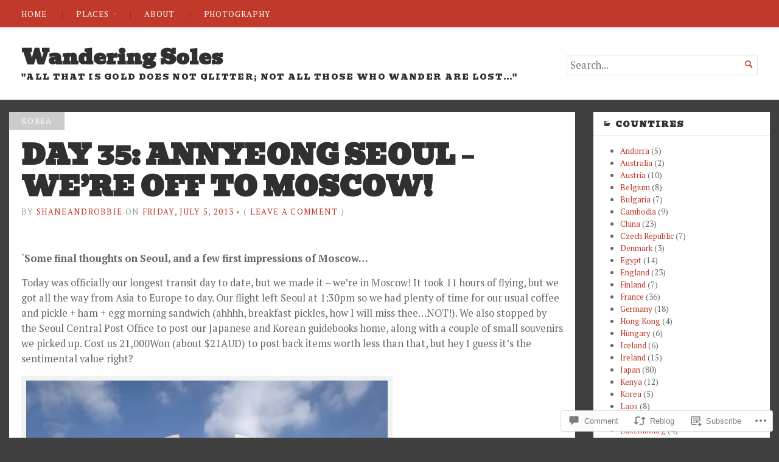

--- FILE ---
content_type: text/html; charset=UTF-8
request_url: https://shaneandrobbie.com/2013/07/05/day-35-annyeong-seoul-were-off-to-moscow/
body_size: 26442
content:
<!DOCTYPE html>
<html lang="en">
<head>
	<meta charset="UTF-8" />
	<meta http-equiv="Content-Type" content="text/html; charset=UTF-8" />
	<meta name="viewport" content="width=device-width, initial-scale=1.0">

	<title>DAY 35: ANNYEONG SEOUL &#8211; WE&#8217;RE OFF TO MOSCOW! &#8211; Wandering Soles</title>
<script type="text/javascript">
  WebFontConfig = {"google":{"families":["PT+Serif:r,i,b,bi:latin,latin-ext","Bevan:r:latin,latin-ext"]},"api_url":"https:\/\/fonts-api.wp.com\/css"};
  (function() {
    var wf = document.createElement('script');
    wf.src = '/wp-content/plugins/custom-fonts/js/webfont.js';
    wf.type = 'text/javascript';
    wf.async = 'true';
    var s = document.getElementsByTagName('script')[0];
    s.parentNode.insertBefore(wf, s);
	})();
</script><style id="jetpack-custom-fonts-css">.wf-active body, .wf-active button, .wf-active input, .wf-active select, .wf-active textarea{font-family:"PT Serif",serif}.wf-active h1, .wf-active h2, .wf-active h3, .wf-active h4, .wf-active h5, .wf-active h6{font-family:"Bevan",sans-serif;font-weight:400;font-style:normal}.wf-active h1{font-style:normal;font-weight:400}.wf-active .masthead h1.logo{font-style:normal;font-weight:400}.wf-active .masthead h2.description{font-style:normal;font-weight:400}.wf-active .primary-content .primary-wrapper .item .image-meta h2{font-style:normal;font-weight:400}.wf-active .showcase .item h2{font-style:normal;font-weight:400}.wf-active .main .main-post-list article h2{font-style:normal;font-weight:400}.wf-active .sidebar-category-summaries .item h3{font-style:normal;font-weight:400}.wf-active h2{font-style:normal;font-weight:400}.wf-active h3{font-style:normal;font-weight:400}.wf-active h4{font-style:normal;font-weight:400}.wf-active h5{font-style:normal;font-weight:400}.wf-active h6{font-style:normal;font-weight:400}</style>
<meta name='robots' content='max-image-preview:large' />

<!-- Async WordPress.com Remote Login -->
<script id="wpcom_remote_login_js">
var wpcom_remote_login_extra_auth = '';
function wpcom_remote_login_remove_dom_node_id( element_id ) {
	var dom_node = document.getElementById( element_id );
	if ( dom_node ) { dom_node.parentNode.removeChild( dom_node ); }
}
function wpcom_remote_login_remove_dom_node_classes( class_name ) {
	var dom_nodes = document.querySelectorAll( '.' + class_name );
	for ( var i = 0; i < dom_nodes.length; i++ ) {
		dom_nodes[ i ].parentNode.removeChild( dom_nodes[ i ] );
	}
}
function wpcom_remote_login_final_cleanup() {
	wpcom_remote_login_remove_dom_node_classes( "wpcom_remote_login_msg" );
	wpcom_remote_login_remove_dom_node_id( "wpcom_remote_login_key" );
	wpcom_remote_login_remove_dom_node_id( "wpcom_remote_login_validate" );
	wpcom_remote_login_remove_dom_node_id( "wpcom_remote_login_js" );
	wpcom_remote_login_remove_dom_node_id( "wpcom_request_access_iframe" );
	wpcom_remote_login_remove_dom_node_id( "wpcom_request_access_styles" );
}

// Watch for messages back from the remote login
window.addEventListener( "message", function( e ) {
	if ( e.origin === "https://r-login.wordpress.com" ) {
		var data = {};
		try {
			data = JSON.parse( e.data );
		} catch( e ) {
			wpcom_remote_login_final_cleanup();
			return;
		}

		if ( data.msg === 'LOGIN' ) {
			// Clean up the login check iframe
			wpcom_remote_login_remove_dom_node_id( "wpcom_remote_login_key" );

			var id_regex = new RegExp( /^[0-9]+$/ );
			var token_regex = new RegExp( /^.*|.*|.*$/ );
			if (
				token_regex.test( data.token )
				&& id_regex.test( data.wpcomid )
			) {
				// We have everything we need to ask for a login
				var script = document.createElement( "script" );
				script.setAttribute( "id", "wpcom_remote_login_validate" );
				script.src = '/remote-login.php?wpcom_remote_login=validate'
					+ '&wpcomid=' + data.wpcomid
					+ '&token=' + encodeURIComponent( data.token )
					+ '&host=' + window.location.protocol
					+ '//' + window.location.hostname
					+ '&postid=988'
					+ '&is_singular=1';
				document.body.appendChild( script );
			}

			return;
		}

		// Safari ITP, not logged in, so redirect
		if ( data.msg === 'LOGIN-REDIRECT' ) {
			window.location = 'https://wordpress.com/log-in?redirect_to=' + window.location.href;
			return;
		}

		// Safari ITP, storage access failed, remove the request
		if ( data.msg === 'LOGIN-REMOVE' ) {
			var css_zap = 'html { -webkit-transition: margin-top 1s; transition: margin-top 1s; } /* 9001 */ html { margin-top: 0 !important; } * html body { margin-top: 0 !important; } @media screen and ( max-width: 782px ) { html { margin-top: 0 !important; } * html body { margin-top: 0 !important; } }';
			var style_zap = document.createElement( 'style' );
			style_zap.type = 'text/css';
			style_zap.appendChild( document.createTextNode( css_zap ) );
			document.body.appendChild( style_zap );

			var e = document.getElementById( 'wpcom_request_access_iframe' );
			e.parentNode.removeChild( e );

			document.cookie = 'wordpress_com_login_access=denied; path=/; max-age=31536000';

			return;
		}

		// Safari ITP
		if ( data.msg === 'REQUEST_ACCESS' ) {
			console.log( 'request access: safari' );

			// Check ITP iframe enable/disable knob
			if ( wpcom_remote_login_extra_auth !== 'safari_itp_iframe' ) {
				return;
			}

			// If we are in a "private window" there is no ITP.
			var private_window = false;
			try {
				var opendb = window.openDatabase( null, null, null, null );
			} catch( e ) {
				private_window = true;
			}

			if ( private_window ) {
				console.log( 'private window' );
				return;
			}

			var iframe = document.createElement( 'iframe' );
			iframe.id = 'wpcom_request_access_iframe';
			iframe.setAttribute( 'scrolling', 'no' );
			iframe.setAttribute( 'sandbox', 'allow-storage-access-by-user-activation allow-scripts allow-same-origin allow-top-navigation-by-user-activation' );
			iframe.src = 'https://r-login.wordpress.com/remote-login.php?wpcom_remote_login=request_access&origin=' + encodeURIComponent( data.origin ) + '&wpcomid=' + encodeURIComponent( data.wpcomid );

			var css = 'html { -webkit-transition: margin-top 1s; transition: margin-top 1s; } /* 9001 */ html { margin-top: 46px !important; } * html body { margin-top: 46px !important; } @media screen and ( max-width: 660px ) { html { margin-top: 71px !important; } * html body { margin-top: 71px !important; } #wpcom_request_access_iframe { display: block; height: 71px !important; } } #wpcom_request_access_iframe { border: 0px; height: 46px; position: fixed; top: 0; left: 0; width: 100%; min-width: 100%; z-index: 99999; background: #23282d; } ';

			var style = document.createElement( 'style' );
			style.type = 'text/css';
			style.id = 'wpcom_request_access_styles';
			style.appendChild( document.createTextNode( css ) );
			document.body.appendChild( style );

			document.body.appendChild( iframe );
		}

		if ( data.msg === 'DONE' ) {
			wpcom_remote_login_final_cleanup();
		}
	}
}, false );

// Inject the remote login iframe after the page has had a chance to load
// more critical resources
window.addEventListener( "DOMContentLoaded", function( e ) {
	var iframe = document.createElement( "iframe" );
	iframe.style.display = "none";
	iframe.setAttribute( "scrolling", "no" );
	iframe.setAttribute( "id", "wpcom_remote_login_key" );
	iframe.src = "https://r-login.wordpress.com/remote-login.php"
		+ "?wpcom_remote_login=key"
		+ "&origin=aHR0cHM6Ly9zaGFuZWFuZHJvYmJpZS5jb20%3D"
		+ "&wpcomid=49577573"
		+ "&time=" + Math.floor( Date.now() / 1000 );
	document.body.appendChild( iframe );
}, false );
</script>
<link rel='dns-prefetch' href='//s0.wp.com' />
<link rel='dns-prefetch' href='//widgets.wp.com' />
<link rel='dns-prefetch' href='//fonts-api.wp.com' />
<link rel="alternate" type="application/rss+xml" title="Wandering Soles &raquo; Feed" href="https://shaneandrobbie.com/feed/" />
<link rel="alternate" type="application/rss+xml" title="Wandering Soles &raquo; Comments Feed" href="https://shaneandrobbie.com/comments/feed/" />
<link rel="alternate" type="application/rss+xml" title="Wandering Soles &raquo; DAY 35: ANNYEONG SEOUL &#8211; WE&#8217;RE OFF TO MOSCOW! Comments Feed" href="https://shaneandrobbie.com/2013/07/05/day-35-annyeong-seoul-were-off-to-moscow/feed/" />
	<script type="text/javascript">
		/* <![CDATA[ */
		function addLoadEvent(func) {
			var oldonload = window.onload;
			if (typeof window.onload != 'function') {
				window.onload = func;
			} else {
				window.onload = function () {
					oldonload();
					func();
				}
			}
		}
		/* ]]> */
	</script>
	<link crossorigin='anonymous' rel='stylesheet' id='all-css-0-1' href='/_static/??-eJxtzEkKgDAMQNELWYNjcSGeRdog1Q7BpHh9UQRBXD74fDhImRQFo0DIinxeXGRYUWg222PgHCEkmz0y7OhnQasosXxUGuYC/o/ebfh+b135FMZKd02th77t1hMpiDR+&cssminify=yes' type='text/css' media='all' />
<style id='wp-emoji-styles-inline-css'>

	img.wp-smiley, img.emoji {
		display: inline !important;
		border: none !important;
		box-shadow: none !important;
		height: 1em !important;
		width: 1em !important;
		margin: 0 0.07em !important;
		vertical-align: -0.1em !important;
		background: none !important;
		padding: 0 !important;
	}
/*# sourceURL=wp-emoji-styles-inline-css */
</style>
<link crossorigin='anonymous' rel='stylesheet' id='all-css-2-1' href='/wp-content/plugins/gutenberg-core/v22.2.0/build/styles/block-library/style.css?m=1764855221i&cssminify=yes' type='text/css' media='all' />
<style id='wp-block-library-inline-css'>
.has-text-align-justify {
	text-align:justify;
}
.has-text-align-justify{text-align:justify;}

/*# sourceURL=wp-block-library-inline-css */
</style><style id='global-styles-inline-css'>
:root{--wp--preset--aspect-ratio--square: 1;--wp--preset--aspect-ratio--4-3: 4/3;--wp--preset--aspect-ratio--3-4: 3/4;--wp--preset--aspect-ratio--3-2: 3/2;--wp--preset--aspect-ratio--2-3: 2/3;--wp--preset--aspect-ratio--16-9: 16/9;--wp--preset--aspect-ratio--9-16: 9/16;--wp--preset--color--black: #000000;--wp--preset--color--cyan-bluish-gray: #abb8c3;--wp--preset--color--white: #ffffff;--wp--preset--color--pale-pink: #f78da7;--wp--preset--color--vivid-red: #cf2e2e;--wp--preset--color--luminous-vivid-orange: #ff6900;--wp--preset--color--luminous-vivid-amber: #fcb900;--wp--preset--color--light-green-cyan: #7bdcb5;--wp--preset--color--vivid-green-cyan: #00d084;--wp--preset--color--pale-cyan-blue: #8ed1fc;--wp--preset--color--vivid-cyan-blue: #0693e3;--wp--preset--color--vivid-purple: #9b51e0;--wp--preset--gradient--vivid-cyan-blue-to-vivid-purple: linear-gradient(135deg,rgb(6,147,227) 0%,rgb(155,81,224) 100%);--wp--preset--gradient--light-green-cyan-to-vivid-green-cyan: linear-gradient(135deg,rgb(122,220,180) 0%,rgb(0,208,130) 100%);--wp--preset--gradient--luminous-vivid-amber-to-luminous-vivid-orange: linear-gradient(135deg,rgb(252,185,0) 0%,rgb(255,105,0) 100%);--wp--preset--gradient--luminous-vivid-orange-to-vivid-red: linear-gradient(135deg,rgb(255,105,0) 0%,rgb(207,46,46) 100%);--wp--preset--gradient--very-light-gray-to-cyan-bluish-gray: linear-gradient(135deg,rgb(238,238,238) 0%,rgb(169,184,195) 100%);--wp--preset--gradient--cool-to-warm-spectrum: linear-gradient(135deg,rgb(74,234,220) 0%,rgb(151,120,209) 20%,rgb(207,42,186) 40%,rgb(238,44,130) 60%,rgb(251,105,98) 80%,rgb(254,248,76) 100%);--wp--preset--gradient--blush-light-purple: linear-gradient(135deg,rgb(255,206,236) 0%,rgb(152,150,240) 100%);--wp--preset--gradient--blush-bordeaux: linear-gradient(135deg,rgb(254,205,165) 0%,rgb(254,45,45) 50%,rgb(107,0,62) 100%);--wp--preset--gradient--luminous-dusk: linear-gradient(135deg,rgb(255,203,112) 0%,rgb(199,81,192) 50%,rgb(65,88,208) 100%);--wp--preset--gradient--pale-ocean: linear-gradient(135deg,rgb(255,245,203) 0%,rgb(182,227,212) 50%,rgb(51,167,181) 100%);--wp--preset--gradient--electric-grass: linear-gradient(135deg,rgb(202,248,128) 0%,rgb(113,206,126) 100%);--wp--preset--gradient--midnight: linear-gradient(135deg,rgb(2,3,129) 0%,rgb(40,116,252) 100%);--wp--preset--font-size--small: 12.25px;--wp--preset--font-size--medium: 16.33px;--wp--preset--font-size--large: 24.5px;--wp--preset--font-size--x-large: 42px;--wp--preset--font-size--normal: 14.29px;--wp--preset--font-size--huge: 32.66px;--wp--preset--font-family--albert-sans: 'Albert Sans', sans-serif;--wp--preset--font-family--alegreya: Alegreya, serif;--wp--preset--font-family--arvo: Arvo, serif;--wp--preset--font-family--bodoni-moda: 'Bodoni Moda', serif;--wp--preset--font-family--bricolage-grotesque: 'Bricolage Grotesque', sans-serif;--wp--preset--font-family--cabin: Cabin, sans-serif;--wp--preset--font-family--chivo: Chivo, sans-serif;--wp--preset--font-family--commissioner: Commissioner, sans-serif;--wp--preset--font-family--cormorant: Cormorant, serif;--wp--preset--font-family--courier-prime: 'Courier Prime', monospace;--wp--preset--font-family--crimson-pro: 'Crimson Pro', serif;--wp--preset--font-family--dm-mono: 'DM Mono', monospace;--wp--preset--font-family--dm-sans: 'DM Sans', sans-serif;--wp--preset--font-family--dm-serif-display: 'DM Serif Display', serif;--wp--preset--font-family--domine: Domine, serif;--wp--preset--font-family--eb-garamond: 'EB Garamond', serif;--wp--preset--font-family--epilogue: Epilogue, sans-serif;--wp--preset--font-family--fahkwang: Fahkwang, sans-serif;--wp--preset--font-family--figtree: Figtree, sans-serif;--wp--preset--font-family--fira-sans: 'Fira Sans', sans-serif;--wp--preset--font-family--fjalla-one: 'Fjalla One', sans-serif;--wp--preset--font-family--fraunces: Fraunces, serif;--wp--preset--font-family--gabarito: Gabarito, system-ui;--wp--preset--font-family--ibm-plex-mono: 'IBM Plex Mono', monospace;--wp--preset--font-family--ibm-plex-sans: 'IBM Plex Sans', sans-serif;--wp--preset--font-family--ibarra-real-nova: 'Ibarra Real Nova', serif;--wp--preset--font-family--instrument-serif: 'Instrument Serif', serif;--wp--preset--font-family--inter: Inter, sans-serif;--wp--preset--font-family--josefin-sans: 'Josefin Sans', sans-serif;--wp--preset--font-family--jost: Jost, sans-serif;--wp--preset--font-family--libre-baskerville: 'Libre Baskerville', serif;--wp--preset--font-family--libre-franklin: 'Libre Franklin', sans-serif;--wp--preset--font-family--literata: Literata, serif;--wp--preset--font-family--lora: Lora, serif;--wp--preset--font-family--merriweather: Merriweather, serif;--wp--preset--font-family--montserrat: Montserrat, sans-serif;--wp--preset--font-family--newsreader: Newsreader, serif;--wp--preset--font-family--noto-sans-mono: 'Noto Sans Mono', sans-serif;--wp--preset--font-family--nunito: Nunito, sans-serif;--wp--preset--font-family--open-sans: 'Open Sans', sans-serif;--wp--preset--font-family--overpass: Overpass, sans-serif;--wp--preset--font-family--pt-serif: 'PT Serif', serif;--wp--preset--font-family--petrona: Petrona, serif;--wp--preset--font-family--piazzolla: Piazzolla, serif;--wp--preset--font-family--playfair-display: 'Playfair Display', serif;--wp--preset--font-family--plus-jakarta-sans: 'Plus Jakarta Sans', sans-serif;--wp--preset--font-family--poppins: Poppins, sans-serif;--wp--preset--font-family--raleway: Raleway, sans-serif;--wp--preset--font-family--roboto: Roboto, sans-serif;--wp--preset--font-family--roboto-slab: 'Roboto Slab', serif;--wp--preset--font-family--rubik: Rubik, sans-serif;--wp--preset--font-family--rufina: Rufina, serif;--wp--preset--font-family--sora: Sora, sans-serif;--wp--preset--font-family--source-sans-3: 'Source Sans 3', sans-serif;--wp--preset--font-family--source-serif-4: 'Source Serif 4', serif;--wp--preset--font-family--space-mono: 'Space Mono', monospace;--wp--preset--font-family--syne: Syne, sans-serif;--wp--preset--font-family--texturina: Texturina, serif;--wp--preset--font-family--urbanist: Urbanist, sans-serif;--wp--preset--font-family--work-sans: 'Work Sans', sans-serif;--wp--preset--spacing--20: 0.44rem;--wp--preset--spacing--30: 0.67rem;--wp--preset--spacing--40: 1rem;--wp--preset--spacing--50: 1.5rem;--wp--preset--spacing--60: 2.25rem;--wp--preset--spacing--70: 3.38rem;--wp--preset--spacing--80: 5.06rem;--wp--preset--shadow--natural: 6px 6px 9px rgba(0, 0, 0, 0.2);--wp--preset--shadow--deep: 12px 12px 50px rgba(0, 0, 0, 0.4);--wp--preset--shadow--sharp: 6px 6px 0px rgba(0, 0, 0, 0.2);--wp--preset--shadow--outlined: 6px 6px 0px -3px rgb(255, 255, 255), 6px 6px rgb(0, 0, 0);--wp--preset--shadow--crisp: 6px 6px 0px rgb(0, 0, 0);}:where(.is-layout-flex){gap: 0.5em;}:where(.is-layout-grid){gap: 0.5em;}body .is-layout-flex{display: flex;}.is-layout-flex{flex-wrap: wrap;align-items: center;}.is-layout-flex > :is(*, div){margin: 0;}body .is-layout-grid{display: grid;}.is-layout-grid > :is(*, div){margin: 0;}:where(.wp-block-columns.is-layout-flex){gap: 2em;}:where(.wp-block-columns.is-layout-grid){gap: 2em;}:where(.wp-block-post-template.is-layout-flex){gap: 1.25em;}:where(.wp-block-post-template.is-layout-grid){gap: 1.25em;}.has-black-color{color: var(--wp--preset--color--black) !important;}.has-cyan-bluish-gray-color{color: var(--wp--preset--color--cyan-bluish-gray) !important;}.has-white-color{color: var(--wp--preset--color--white) !important;}.has-pale-pink-color{color: var(--wp--preset--color--pale-pink) !important;}.has-vivid-red-color{color: var(--wp--preset--color--vivid-red) !important;}.has-luminous-vivid-orange-color{color: var(--wp--preset--color--luminous-vivid-orange) !important;}.has-luminous-vivid-amber-color{color: var(--wp--preset--color--luminous-vivid-amber) !important;}.has-light-green-cyan-color{color: var(--wp--preset--color--light-green-cyan) !important;}.has-vivid-green-cyan-color{color: var(--wp--preset--color--vivid-green-cyan) !important;}.has-pale-cyan-blue-color{color: var(--wp--preset--color--pale-cyan-blue) !important;}.has-vivid-cyan-blue-color{color: var(--wp--preset--color--vivid-cyan-blue) !important;}.has-vivid-purple-color{color: var(--wp--preset--color--vivid-purple) !important;}.has-black-background-color{background-color: var(--wp--preset--color--black) !important;}.has-cyan-bluish-gray-background-color{background-color: var(--wp--preset--color--cyan-bluish-gray) !important;}.has-white-background-color{background-color: var(--wp--preset--color--white) !important;}.has-pale-pink-background-color{background-color: var(--wp--preset--color--pale-pink) !important;}.has-vivid-red-background-color{background-color: var(--wp--preset--color--vivid-red) !important;}.has-luminous-vivid-orange-background-color{background-color: var(--wp--preset--color--luminous-vivid-orange) !important;}.has-luminous-vivid-amber-background-color{background-color: var(--wp--preset--color--luminous-vivid-amber) !important;}.has-light-green-cyan-background-color{background-color: var(--wp--preset--color--light-green-cyan) !important;}.has-vivid-green-cyan-background-color{background-color: var(--wp--preset--color--vivid-green-cyan) !important;}.has-pale-cyan-blue-background-color{background-color: var(--wp--preset--color--pale-cyan-blue) !important;}.has-vivid-cyan-blue-background-color{background-color: var(--wp--preset--color--vivid-cyan-blue) !important;}.has-vivid-purple-background-color{background-color: var(--wp--preset--color--vivid-purple) !important;}.has-black-border-color{border-color: var(--wp--preset--color--black) !important;}.has-cyan-bluish-gray-border-color{border-color: var(--wp--preset--color--cyan-bluish-gray) !important;}.has-white-border-color{border-color: var(--wp--preset--color--white) !important;}.has-pale-pink-border-color{border-color: var(--wp--preset--color--pale-pink) !important;}.has-vivid-red-border-color{border-color: var(--wp--preset--color--vivid-red) !important;}.has-luminous-vivid-orange-border-color{border-color: var(--wp--preset--color--luminous-vivid-orange) !important;}.has-luminous-vivid-amber-border-color{border-color: var(--wp--preset--color--luminous-vivid-amber) !important;}.has-light-green-cyan-border-color{border-color: var(--wp--preset--color--light-green-cyan) !important;}.has-vivid-green-cyan-border-color{border-color: var(--wp--preset--color--vivid-green-cyan) !important;}.has-pale-cyan-blue-border-color{border-color: var(--wp--preset--color--pale-cyan-blue) !important;}.has-vivid-cyan-blue-border-color{border-color: var(--wp--preset--color--vivid-cyan-blue) !important;}.has-vivid-purple-border-color{border-color: var(--wp--preset--color--vivid-purple) !important;}.has-vivid-cyan-blue-to-vivid-purple-gradient-background{background: var(--wp--preset--gradient--vivid-cyan-blue-to-vivid-purple) !important;}.has-light-green-cyan-to-vivid-green-cyan-gradient-background{background: var(--wp--preset--gradient--light-green-cyan-to-vivid-green-cyan) !important;}.has-luminous-vivid-amber-to-luminous-vivid-orange-gradient-background{background: var(--wp--preset--gradient--luminous-vivid-amber-to-luminous-vivid-orange) !important;}.has-luminous-vivid-orange-to-vivid-red-gradient-background{background: var(--wp--preset--gradient--luminous-vivid-orange-to-vivid-red) !important;}.has-very-light-gray-to-cyan-bluish-gray-gradient-background{background: var(--wp--preset--gradient--very-light-gray-to-cyan-bluish-gray) !important;}.has-cool-to-warm-spectrum-gradient-background{background: var(--wp--preset--gradient--cool-to-warm-spectrum) !important;}.has-blush-light-purple-gradient-background{background: var(--wp--preset--gradient--blush-light-purple) !important;}.has-blush-bordeaux-gradient-background{background: var(--wp--preset--gradient--blush-bordeaux) !important;}.has-luminous-dusk-gradient-background{background: var(--wp--preset--gradient--luminous-dusk) !important;}.has-pale-ocean-gradient-background{background: var(--wp--preset--gradient--pale-ocean) !important;}.has-electric-grass-gradient-background{background: var(--wp--preset--gradient--electric-grass) !important;}.has-midnight-gradient-background{background: var(--wp--preset--gradient--midnight) !important;}.has-small-font-size{font-size: var(--wp--preset--font-size--small) !important;}.has-medium-font-size{font-size: var(--wp--preset--font-size--medium) !important;}.has-large-font-size{font-size: var(--wp--preset--font-size--large) !important;}.has-x-large-font-size{font-size: var(--wp--preset--font-size--x-large) !important;}.has-albert-sans-font-family{font-family: var(--wp--preset--font-family--albert-sans) !important;}.has-alegreya-font-family{font-family: var(--wp--preset--font-family--alegreya) !important;}.has-arvo-font-family{font-family: var(--wp--preset--font-family--arvo) !important;}.has-bodoni-moda-font-family{font-family: var(--wp--preset--font-family--bodoni-moda) !important;}.has-bricolage-grotesque-font-family{font-family: var(--wp--preset--font-family--bricolage-grotesque) !important;}.has-cabin-font-family{font-family: var(--wp--preset--font-family--cabin) !important;}.has-chivo-font-family{font-family: var(--wp--preset--font-family--chivo) !important;}.has-commissioner-font-family{font-family: var(--wp--preset--font-family--commissioner) !important;}.has-cormorant-font-family{font-family: var(--wp--preset--font-family--cormorant) !important;}.has-courier-prime-font-family{font-family: var(--wp--preset--font-family--courier-prime) !important;}.has-crimson-pro-font-family{font-family: var(--wp--preset--font-family--crimson-pro) !important;}.has-dm-mono-font-family{font-family: var(--wp--preset--font-family--dm-mono) !important;}.has-dm-sans-font-family{font-family: var(--wp--preset--font-family--dm-sans) !important;}.has-dm-serif-display-font-family{font-family: var(--wp--preset--font-family--dm-serif-display) !important;}.has-domine-font-family{font-family: var(--wp--preset--font-family--domine) !important;}.has-eb-garamond-font-family{font-family: var(--wp--preset--font-family--eb-garamond) !important;}.has-epilogue-font-family{font-family: var(--wp--preset--font-family--epilogue) !important;}.has-fahkwang-font-family{font-family: var(--wp--preset--font-family--fahkwang) !important;}.has-figtree-font-family{font-family: var(--wp--preset--font-family--figtree) !important;}.has-fira-sans-font-family{font-family: var(--wp--preset--font-family--fira-sans) !important;}.has-fjalla-one-font-family{font-family: var(--wp--preset--font-family--fjalla-one) !important;}.has-fraunces-font-family{font-family: var(--wp--preset--font-family--fraunces) !important;}.has-gabarito-font-family{font-family: var(--wp--preset--font-family--gabarito) !important;}.has-ibm-plex-mono-font-family{font-family: var(--wp--preset--font-family--ibm-plex-mono) !important;}.has-ibm-plex-sans-font-family{font-family: var(--wp--preset--font-family--ibm-plex-sans) !important;}.has-ibarra-real-nova-font-family{font-family: var(--wp--preset--font-family--ibarra-real-nova) !important;}.has-instrument-serif-font-family{font-family: var(--wp--preset--font-family--instrument-serif) !important;}.has-inter-font-family{font-family: var(--wp--preset--font-family--inter) !important;}.has-josefin-sans-font-family{font-family: var(--wp--preset--font-family--josefin-sans) !important;}.has-jost-font-family{font-family: var(--wp--preset--font-family--jost) !important;}.has-libre-baskerville-font-family{font-family: var(--wp--preset--font-family--libre-baskerville) !important;}.has-libre-franklin-font-family{font-family: var(--wp--preset--font-family--libre-franklin) !important;}.has-literata-font-family{font-family: var(--wp--preset--font-family--literata) !important;}.has-lora-font-family{font-family: var(--wp--preset--font-family--lora) !important;}.has-merriweather-font-family{font-family: var(--wp--preset--font-family--merriweather) !important;}.has-montserrat-font-family{font-family: var(--wp--preset--font-family--montserrat) !important;}.has-newsreader-font-family{font-family: var(--wp--preset--font-family--newsreader) !important;}.has-noto-sans-mono-font-family{font-family: var(--wp--preset--font-family--noto-sans-mono) !important;}.has-nunito-font-family{font-family: var(--wp--preset--font-family--nunito) !important;}.has-open-sans-font-family{font-family: var(--wp--preset--font-family--open-sans) !important;}.has-overpass-font-family{font-family: var(--wp--preset--font-family--overpass) !important;}.has-pt-serif-font-family{font-family: var(--wp--preset--font-family--pt-serif) !important;}.has-petrona-font-family{font-family: var(--wp--preset--font-family--petrona) !important;}.has-piazzolla-font-family{font-family: var(--wp--preset--font-family--piazzolla) !important;}.has-playfair-display-font-family{font-family: var(--wp--preset--font-family--playfair-display) !important;}.has-plus-jakarta-sans-font-family{font-family: var(--wp--preset--font-family--plus-jakarta-sans) !important;}.has-poppins-font-family{font-family: var(--wp--preset--font-family--poppins) !important;}.has-raleway-font-family{font-family: var(--wp--preset--font-family--raleway) !important;}.has-roboto-font-family{font-family: var(--wp--preset--font-family--roboto) !important;}.has-roboto-slab-font-family{font-family: var(--wp--preset--font-family--roboto-slab) !important;}.has-rubik-font-family{font-family: var(--wp--preset--font-family--rubik) !important;}.has-rufina-font-family{font-family: var(--wp--preset--font-family--rufina) !important;}.has-sora-font-family{font-family: var(--wp--preset--font-family--sora) !important;}.has-source-sans-3-font-family{font-family: var(--wp--preset--font-family--source-sans-3) !important;}.has-source-serif-4-font-family{font-family: var(--wp--preset--font-family--source-serif-4) !important;}.has-space-mono-font-family{font-family: var(--wp--preset--font-family--space-mono) !important;}.has-syne-font-family{font-family: var(--wp--preset--font-family--syne) !important;}.has-texturina-font-family{font-family: var(--wp--preset--font-family--texturina) !important;}.has-urbanist-font-family{font-family: var(--wp--preset--font-family--urbanist) !important;}.has-work-sans-font-family{font-family: var(--wp--preset--font-family--work-sans) !important;}
/*# sourceURL=global-styles-inline-css */
</style>

<style id='classic-theme-styles-inline-css'>
/*! This file is auto-generated */
.wp-block-button__link{color:#fff;background-color:#32373c;border-radius:9999px;box-shadow:none;text-decoration:none;padding:calc(.667em + 2px) calc(1.333em + 2px);font-size:1.125em}.wp-block-file__button{background:#32373c;color:#fff;text-decoration:none}
/*# sourceURL=/wp-includes/css/classic-themes.min.css */
</style>
<link crossorigin='anonymous' rel='stylesheet' id='all-css-4-1' href='/_static/??-eJx9jt0KwjAMRl/Img3R4YX4KNJ2wXXrH0264dubMQVR8DLfl5McWLKyKTJGBh4wIEEuGFwNYIeSorMegfjhpbBEgL3jVJTxyU60l2QHHxdCVdnXu4uynApKHrLmdSMIqNHLg8j/sCULo4wRCSL1UlGb2T9uRM7aTkqi7cRWANX47m4zxj4V0JVT0MzO/lBAxYKpzvcwYzHyWcJVmb7n1eUaLm13apr2eD504xOsM3zb&cssminify=yes' type='text/css' media='all' />
<link rel='stylesheet' id='verbum-gutenberg-css-css' href='https://widgets.wp.com/verbum-block-editor/block-editor.css?ver=1738686361' media='all' />
<link crossorigin='anonymous' rel='stylesheet' id='all-css-6-1' href='/_static/??-eJx9jN0KwjAMRl/IGvyZwwvxUaSG2GWmaWlahm/vBC8myO7Oge98MGWHSStphTpQJINcKHKLgENJyigEVl9CWzTbwGIem8vSAqvBSDV7fH4drCncWBECKRWeA/uPa5+F7pLCjAHm1ULXokDJSUJfOemPuId4Lp/0Gi+7vjvs+/Pp2I1vNOxgBQ==&cssminify=yes' type='text/css' media='all' />
<link rel='stylesheet' id='chronicle-fonts-css' href='https://fonts-api.wp.com/css?family=Lato%3A400%2C900&#038;subset=latin%2Clatin-ext&#038;display=swap&#038;ver=1.0' media='all' />
<style id='jetpack-global-styles-frontend-style-inline-css'>
:root { --font-headings: unset; --font-base: unset; --font-headings-default: -apple-system,BlinkMacSystemFont,"Segoe UI",Roboto,Oxygen-Sans,Ubuntu,Cantarell,"Helvetica Neue",sans-serif; --font-base-default: -apple-system,BlinkMacSystemFont,"Segoe UI",Roboto,Oxygen-Sans,Ubuntu,Cantarell,"Helvetica Neue",sans-serif;}
/*# sourceURL=jetpack-global-styles-frontend-style-inline-css */
</style>
<link crossorigin='anonymous' rel='stylesheet' id='all-css-10-1' href='/_static/??-eJyNjcsKAjEMRX/IGtQZBxfip0hMS9sxTYppGfx7H7gRN+7ugcs5sFRHKi1Ig9Jd5R6zGMyhVaTrh8G6QFHfORhYwlvw6P39PbPENZmt4G/ROQuBKWVkxxrVvuBH1lIoz2waILJekF+HUzlupnG3nQ77YZwfuRJIaQ==&cssminify=yes' type='text/css' media='all' />
<script type="text/javascript" id="jetpack_related-posts-js-extra">
/* <![CDATA[ */
var related_posts_js_options = {"post_heading":"h4"};
//# sourceURL=jetpack_related-posts-js-extra
/* ]]> */
</script>
<script type="text/javascript" id="broadsheet-script-main-js-extra">
/* <![CDATA[ */
var js_i18n = {"next":"next","prev":"previous","menu":"Menu"};
//# sourceURL=broadsheet-script-main-js-extra
/* ]]> */
</script>
<script type="text/javascript" id="wpcom-actionbar-placeholder-js-extra">
/* <![CDATA[ */
var actionbardata = {"siteID":"49577573","postID":"988","siteURL":"https://shaneandrobbie.com","xhrURL":"https://shaneandrobbie.com/wp-admin/admin-ajax.php","nonce":"a1fa0fa1af","isLoggedIn":"","statusMessage":"","subsEmailDefault":"instantly","proxyScriptUrl":"https://s0.wp.com/wp-content/js/wpcom-proxy-request.js?m=1513050504i&amp;ver=20211021","shortlink":"https://wp.me/p3m1oh-fW","i18n":{"followedText":"New posts from this site will now appear in your \u003Ca href=\"https://wordpress.com/reader\"\u003EReader\u003C/a\u003E","foldBar":"Collapse this bar","unfoldBar":"Expand this bar","shortLinkCopied":"Shortlink copied to clipboard."}};
//# sourceURL=wpcom-actionbar-placeholder-js-extra
/* ]]> */
</script>
<script type="text/javascript" id="jetpack-mu-wpcom-settings-js-before">
/* <![CDATA[ */
var JETPACK_MU_WPCOM_SETTINGS = {"assetsUrl":"https://s0.wp.com/wp-content/mu-plugins/jetpack-mu-wpcom-plugin/sun/jetpack_vendor/automattic/jetpack-mu-wpcom/src/build/"};
//# sourceURL=jetpack-mu-wpcom-settings-js-before
/* ]]> */
</script>
<script crossorigin='anonymous' type='text/javascript'  src='/_static/??-eJyVjssKwjAQRX/IdOyitBvxUyRNhnZiXk4StH9vlAoVFHE1XO7jDFyjUMFn9BlcEdGWiXwCgzlKdV41pOLhRF7BWMhqYLQyoxYxpJzeVePINybtYLNrasZmETnclpdXx2zRmB6muRTkZT3bga8h4WjiCv1EyzO6WomMjoqDkYPUaUZ8/pEsaeS/Kk7+ZKiZgydlcZM/ukPbd92+bfthMHeMcYYM'></script>
<script type="text/javascript" id="rlt-proxy-js-after">
/* <![CDATA[ */
	rltInitialize( {"token":null,"iframeOrigins":["https:\/\/widgets.wp.com"]} );
//# sourceURL=rlt-proxy-js-after
/* ]]> */
</script>
<link rel="EditURI" type="application/rsd+xml" title="RSD" href="https://shaneandrobbie.wordpress.com/xmlrpc.php?rsd" />
<meta name="generator" content="WordPress.com" />
<link rel="canonical" href="https://shaneandrobbie.com/2013/07/05/day-35-annyeong-seoul-were-off-to-moscow/" />
<link rel='shortlink' href='https://wp.me/p3m1oh-fW' />
<link rel="alternate" type="application/json+oembed" href="https://public-api.wordpress.com/oembed/?format=json&amp;url=https%3A%2F%2Fshaneandrobbie.com%2F2013%2F07%2F05%2Fday-35-annyeong-seoul-were-off-to-moscow%2F&amp;for=wpcom-auto-discovery" /><link rel="alternate" type="application/xml+oembed" href="https://public-api.wordpress.com/oembed/?format=xml&amp;url=https%3A%2F%2Fshaneandrobbie.com%2F2013%2F07%2F05%2Fday-35-annyeong-seoul-were-off-to-moscow%2F&amp;for=wpcom-auto-discovery" />
<!-- Jetpack Open Graph Tags -->
<meta property="og:type" content="article" />
<meta property="og:title" content="DAY 35: ANNYEONG SEOUL &#8211; WE&#8217;RE OFF TO MOSCOW!" />
<meta property="og:url" content="https://shaneandrobbie.com/2013/07/05/day-35-annyeong-seoul-were-off-to-moscow/" />
<meta property="og:description" content="`Some final thoughts on Seoul, and a few first impressions of Moscow&#8230; Today was officially our longest transit day to date, but we made it &#8211; we&#8217;re in Moscow! It took 11 hours of f…" />
<meta property="article:published_time" content="2013-07-05T19:00:00+00:00" />
<meta property="article:modified_time" content="2016-12-21T06:00:43+00:00" />
<meta property="og:site_name" content="Wandering Soles" />
<meta property="og:image" content="https://i0.wp.com/shaneandrobbie.com/wp-content/uploads/2013/07/13074303183_1c91ef6a08_o.jpg?fit=1200%2C380&#038;ssl=1" />
<meta property="og:image:width" content="1200" />
<meta property="og:image:height" content="380" />
<meta property="og:image:alt" content="" />
<meta property="og:locale" content="en_US" />
<meta property="article:publisher" content="https://www.facebook.com/WordPresscom" />
<meta name="twitter:text:title" content="DAY 35: ANNYEONG SEOUL &#8211; WE&#8217;RE OFF TO MOSCOW!" />
<meta name="twitter:image" content="https://i0.wp.com/shaneandrobbie.com/wp-content/uploads/2013/07/13074303183_1c91ef6a08_o.jpg?fit=1200%2C380&#038;ssl=1&#038;w=640" />
<meta name="twitter:card" content="summary_large_image" />

<!-- End Jetpack Open Graph Tags -->
<link rel="shortcut icon" type="image/x-icon" href="https://secure.gravatar.com/blavatar/51dd6a0b9d36110249c718c1186653ceb72a738bc40e38e5b1c3033244c938d5?s=32" sizes="16x16" />
<link rel="icon" type="image/x-icon" href="https://secure.gravatar.com/blavatar/51dd6a0b9d36110249c718c1186653ceb72a738bc40e38e5b1c3033244c938d5?s=32" sizes="16x16" />
<link rel="apple-touch-icon" href="https://secure.gravatar.com/blavatar/51dd6a0b9d36110249c718c1186653ceb72a738bc40e38e5b1c3033244c938d5?s=114" />
<link rel='openid.server' href='https://shaneandrobbie.com/?openidserver=1' />
<link rel='openid.delegate' href='https://shaneandrobbie.com/' />
<link rel="search" type="application/opensearchdescription+xml" href="https://shaneandrobbie.com/osd.xml" title="Wandering Soles" />
<link rel="search" type="application/opensearchdescription+xml" href="https://s1.wp.com/opensearch.xml" title="WordPress.com" />
<meta name="theme-color" content="#404040" />
<meta name="description" content="`Some final thoughts on Seoul, and a few first impressions of Moscow... Today was officially our longest transit day to date, but we made it - we&#039;re in Moscow! It took 11 hours of flying, but we got all the way from Asia to Europe to day. Our flight left Seoul at 1:30pm so we&hellip;" />
<style>
	.masthead .branding h1.logo a,
	.masthead .branding h1.logo a:hover,
	.masthead .branding h2.description {
		color:#000;
	}
</style>
<style type="text/css" id="custom-background-css">
body.custom-background { background-color: #404040; }
</style>
	<style type="text/css" id="custom-colors-css">input[type=submit] { color: #FFFFFF;}
nav.menu-primary .menu a { color: #FFFFFF;}
nav.menu-primary .menu a:hover { color: #FFFFFF;}
nav.menu-primary .menu .menu-toggle { color: #FFFFFF;}
nav.menu-primary .social_links a:before, nav.menu-primary .social_links a:hover:before { color: #FFFFFF;}
.main .archive-pagination span.current { color: #FFFFFF;}
.primary-content nav a.selected { background-color: #FFFFFF;}
.main article a.post-lead-category:hover { color: #FFFFFF;}
ol.commentlist li.comment .reply a, ol.commentlist li.trackback .reply a, ol.commentlist li.pingback .reply a { color: #FFFFFF;}
.infinite-scroll #infinite-handle span { color: #FFFFFF;}
.testimonials-wrapper header a.button { color: #FFFFFF;}
.menu-primary .menu-on.menu ul ul li a, .menu-primary .menu-on.menu li ul li a, .menu-primary .menu-on.menu ul li a, .menu-primary .menu-on.menu li li a, .menu-primary .menu-on.menu ul a, .menu-primary .menu-on.menu li a { color: #FFFFFF;}
ol.commentlist li.comment .reply a:hover, ol.commentlist li.trackback .reply a:hover, ol.commentlist li.pingback .reply a:hover { color: #FFFFFF;}
input[type=submit]:hover { color: #FFFFFF;}
nav.menu-primary .menu ul ul a { color: #FFFFFF;}
.main .category_description { color: #FFFFFF;}
nav.menu-primary .menu li.current-menu-item > a, nav.menu-primary .menu li li.current-menu-item > a, nav.menu-primary .menu li.current_page_item > a, nav.menu-primary .menu li li.current_page_item > a { background: #191919;}
nav.menu-primary .menu li.current-menu-item > a, nav.menu-primary .menu li li.current-menu-item > a, nav.menu-primary .menu li.current_page_item > a, nav.menu-primary .menu li li.current_page_item > a { background: rgba( 25, 25, 25, 0.2 );}
body { background-color: #404040;}
.widget h3.widgettitle:before { color: #404040;}
ol.commentlist li.comment .reply a:hover, ol.commentlist li.trackback .reply a:hover, ol.commentlist li.pingback .reply a:hover { background-color: #303030;}
input[type=submit]:hover { background-color: #303030;}
input[type=submit]:hover { border-color: #303030;}
.archive .title, .pagination a, .pagination a:hover { color: #B5B5B5;}
.main h1.title a, .main h2.title a, .main h2.posttitle a, h1, h2, h3, h4, h5, h6, .masthead h1.logo,.masthead .branding h1.logo a, .masthead .branding h1.logo a:hover, .masthead .branding h2.description { color: #303030;}
.primary-content .primary-wrapper .item .postmetadata { color: #7C7C7C;}
input[type=submit] { background-color: #c0392b;}
input[type=submit] { border-color: #c0392b;}
.infinite-scroll #infinite-handle span { background-color: #c0392b;}
.infinite-scroll #infinite-handle span:hover { background-color: #6C2018;}
.testimonials-wrapper header a.button { background-color: #c0392b;}
.testimonials-wrapper header a.button { border-color: #c0392b;}
.testimonials-wrapper header a.button:hover { background-color: #6C2018;}
nav.menu-primary { background-color: #c0392b;}
.main .archive-pagination span.current { background-color: #c0392b;}
.primary-content nav { background-color: #c0392b;}
nav.menu-primary .menu ul li a:before { color: #952D21;}
.main article a.post-lead-category:hover { background-color: #952D21;}
blockquote { border-left-color: #c0392b;}
ol.commentlist li.comment .reply a, ol.commentlist li.trackback .reply a, ol.commentlist li.pingback .reply a { background-color: #c0392b;}
.primary-content nav a { background-color: #952D21;}
nav.menu-primary .menu > li.page_item_has_children > a:after, nav.menu-primary .menu > li.menu-item-has-children > a:after { background-color: #c0392b;}
nav.menu-primary .menu li.page_item_has_children > a:after, nav.menu-primary .menu li.menu-item-has-children > a:after { border-top-color: #D55648;}
ol.commentlist li.comment.bypostauthor > article, ol.commentlist li.trackback.bypostauthor > article, ol.commentlist li.pingback.bypostauthor > article { border-color: #c0392b;}
a { color: #C0392B;}
.main article .postmetadata a { color: #C0392B;}
.social_links a:hover:before { color: #C0392B;}
a:hover { color: #C0392B;}
.main article .postmetadata a:hover { color: #C0392B;}
input[type=text]:focus, input[type=password]:focus, input[type=email]:focus, input[type=url]:focus, input.text:focus, textarea:focus, input.settings-input:focus { border-color: #C0392B;}
input[type=text]:focus, input[type=password]:focus, input[type=email]:focus, input[type=url]:focus, input.text:focus, textarea:focus, input.settings-input:focus { outline-color: #C0392B;}
.masthead .search-wrapper form.searchform button.searchsubmit { color: #C0392B;}
.sidebar-main .widget h3.widgettitle a, .sidebar-small .widget h3.widgettitle a { color: #C0392B;}
.main h1.title a:hover, .main h2.title a:hover, .main h2.posttitle a:hover { color: #C0392B;}
nav.menu-primary .menu .social_links a:before { color: #FDF7F6;}
.main .category_description a { color: #EDBBB5;}
</style>

	<link rel="profile" href="http://gmpg.org/xfn/11" />
	<link rel="pingback" href="https://shaneandrobbie.com/xmlrpc.php" />

	<!--[if lt IE 9]>
	<script src="https://s0.wp.com/wp-content/themes/premium/broadsheet/js/html5.js?m=1393348654i" type="text/javascript"></script>
	<![endif]-->

</head>

<body class="wp-singular post-template-default single single-post postid-988 single-format-standard custom-background wp-embed-responsive wp-theme-premiumbroadsheet wp-child-theme-premiumchronicle customizer-styles-applied singular themes-sidebar1-active themes-sidebar2-inactive themes-sidebar3-inactive themes-category-summaries-inactive themes-no-featured-posts themes-has-primary-content jetpack-reblog-enabled custom-colors">
	
	<nav class="menu-primary" role="navigation">
		<div class="container">
						<div class="menu">
				<h3 class="menu-toggle">Menu</h3>
				<div class="menu-mainmenu-container"><ul id="nav" class="menu-wrap clearfix"><li id="menu-item-12133" class="menu-item menu-item-type-custom menu-item-object-custom menu-item-home menu-item-12133"><a href="https://shaneandrobbie.com/">Home</a></li>
<li id="menu-item-12202" class="menu-item menu-item-type-post_type menu-item-object-page menu-item-home menu-item-privacy-policy menu-item-has-children menu-item-12202"><a href="https://shaneandrobbie.com/2013/07/05/day-35-annyeong-seoul-were-off-to-moscow/">Places</a>
<ul class="sub-menu">
	<li id="menu-item-12203" class="menu-item menu-item-type-taxonomy menu-item-object-category menu-item-12203"><a href="https://shaneandrobbie.com/category/australia-asia-pacific/">Australia</a></li>
	<li id="menu-item-12204" class="menu-item menu-item-type-taxonomy menu-item-object-category menu-item-12204"><a href="https://shaneandrobbie.com/category/austria/">Austria</a></li>
	<li id="menu-item-13592" class="menu-item menu-item-type-taxonomy menu-item-object-category menu-item-13592"><a href="https://shaneandrobbie.com/category/belgium-2/">Belgium</a></li>
	<li id="menu-item-12205" class="menu-item menu-item-type-taxonomy menu-item-object-category menu-item-12205"><a href="https://shaneandrobbie.com/category/bulgaria-3/">Bulgaria</a></li>
	<li id="menu-item-12206" class="menu-item menu-item-type-taxonomy menu-item-object-category menu-item-12206"><a href="https://shaneandrobbie.com/category/china/">China</a></li>
	<li id="menu-item-12207" class="menu-item menu-item-type-taxonomy menu-item-object-category menu-item-12207"><a href="https://shaneandrobbie.com/category/czech-republic/">Czech Republic</a></li>
	<li id="menu-item-12208" class="menu-item menu-item-type-taxonomy menu-item-object-category menu-item-12208"><a href="https://shaneandrobbie.com/category/denmark/">Denmark</a></li>
	<li id="menu-item-12209" class="menu-item menu-item-type-taxonomy menu-item-object-category menu-item-12209"><a href="https://shaneandrobbie.com/category/egypt/">Egypt</a></li>
	<li id="menu-item-13593" class="menu-item menu-item-type-taxonomy menu-item-object-category menu-item-13593"><a href="https://shaneandrobbie.com/category/england/">England</a></li>
	<li id="menu-item-12210" class="menu-item menu-item-type-taxonomy menu-item-object-category menu-item-12210"><a href="https://shaneandrobbie.com/category/finland/">Finland</a></li>
	<li id="menu-item-13594" class="menu-item menu-item-type-taxonomy menu-item-object-category menu-item-13594"><a href="https://shaneandrobbie.com/category/france-2/">France</a></li>
	<li id="menu-item-12211" class="menu-item menu-item-type-taxonomy menu-item-object-category menu-item-12211"><a href="https://shaneandrobbie.com/category/germany/">Germany</a></li>
	<li id="menu-item-12212" class="menu-item menu-item-type-taxonomy menu-item-object-category menu-item-12212"><a href="https://shaneandrobbie.com/category/hong-kong/">Hong Kong</a></li>
	<li id="menu-item-12213" class="menu-item menu-item-type-taxonomy menu-item-object-category menu-item-12213"><a href="https://shaneandrobbie.com/category/hungary-2/">Hungary</a></li>
	<li id="menu-item-12214" class="menu-item menu-item-type-taxonomy menu-item-object-category menu-item-12214"><a href="https://shaneandrobbie.com/category/iceland/">Iceland</a></li>
	<li id="menu-item-13595" class="menu-item menu-item-type-taxonomy menu-item-object-category menu-item-13595"><a href="https://shaneandrobbie.com/category/ireland/">Ireland</a></li>
	<li id="menu-item-12215" class="menu-item menu-item-type-taxonomy menu-item-object-category menu-item-12215"><a href="https://shaneandrobbie.com/category/japan/">Japan</a></li>
	<li id="menu-item-12216" class="menu-item menu-item-type-taxonomy menu-item-object-category menu-item-12216"><a href="https://shaneandrobbie.com/category/kenya/">Kenya</a></li>
	<li id="menu-item-12217" class="menu-item menu-item-type-taxonomy menu-item-object-category current-post-ancestor current-menu-parent current-post-parent menu-item-12217"><a href="https://shaneandrobbie.com/category/korea-asia/">Korea</a></li>
	<li id="menu-item-12218" class="menu-item menu-item-type-taxonomy menu-item-object-category menu-item-12218"><a href="https://shaneandrobbie.com/category/liechtenstein/">Liechtenstein</a></li>
	<li id="menu-item-13596" class="menu-item menu-item-type-taxonomy menu-item-object-category menu-item-13596"><a href="https://shaneandrobbie.com/category/luxembourg/">Luxembourg</a></li>
	<li id="menu-item-12219" class="menu-item menu-item-type-taxonomy menu-item-object-category menu-item-12219"><a href="https://shaneandrobbie.com/category/morocco/">Morocco</a></li>
	<li id="menu-item-13597" class="menu-item menu-item-type-taxonomy menu-item-object-category menu-item-13597"><a href="https://shaneandrobbie.com/category/netherlands/">Netherlands</a></li>
	<li id="menu-item-12220" class="menu-item menu-item-type-taxonomy menu-item-object-category menu-item-12220"><a href="https://shaneandrobbie.com/category/new-zealand/">New Zealand</a></li>
	<li id="menu-item-12221" class="menu-item menu-item-type-taxonomy menu-item-object-category menu-item-12221"><a href="https://shaneandrobbie.com/category/norway/">Norway</a></li>
	<li id="menu-item-12222" class="menu-item menu-item-type-taxonomy menu-item-object-category menu-item-12222"><a href="https://shaneandrobbie.com/category/poland/">Poland</a></li>
	<li id="menu-item-12223" class="menu-item menu-item-type-taxonomy menu-item-object-category menu-item-12223"><a href="https://shaneandrobbie.com/category/romania/">Romania</a></li>
	<li id="menu-item-12224" class="menu-item menu-item-type-taxonomy menu-item-object-category menu-item-12224"><a href="https://shaneandrobbie.com/category/russia/">Russia</a></li>
	<li id="menu-item-13598" class="menu-item menu-item-type-taxonomy menu-item-object-category menu-item-13598"><a href="https://shaneandrobbie.com/category/scotland/">Scotland</a></li>
	<li id="menu-item-12225" class="menu-item menu-item-type-taxonomy menu-item-object-category menu-item-12225"><a href="https://shaneandrobbie.com/category/slovakia/">Slovakia</a></li>
	<li id="menu-item-12226" class="menu-item menu-item-type-taxonomy menu-item-object-category menu-item-12226"><a href="https://shaneandrobbie.com/category/sweden/">Sweden</a></li>
	<li id="menu-item-12227" class="menu-item menu-item-type-taxonomy menu-item-object-category menu-item-12227"><a href="https://shaneandrobbie.com/category/switzerland/">Switzerland</a></li>
	<li id="menu-item-12228" class="menu-item menu-item-type-taxonomy menu-item-object-category menu-item-12228"><a href="https://shaneandrobbie.com/category/tanzania/">Tanzania</a></li>
	<li id="menu-item-12229" class="menu-item menu-item-type-taxonomy menu-item-object-category menu-item-12229"><a href="https://shaneandrobbie.com/category/turkey-2/">Turkey</a></li>
	<li id="menu-item-13599" class="menu-item menu-item-type-taxonomy menu-item-object-category menu-item-13599"><a href="https://shaneandrobbie.com/category/wales/">Wales</a></li>
	<li id="menu-item-12230" class="menu-item menu-item-type-taxonomy menu-item-object-category menu-item-12230"><a href="https://shaneandrobbie.com/category/uncategorized/">Uncategorized</a></li>
</ul>
</li>
<li id="menu-item-12134" class="menu-item menu-item-type-post_type menu-item-object-page menu-item-12134"><a href="https://shaneandrobbie.com/about/">About</a></li>
<li id="menu-item-12135" class="menu-item menu-item-type-post_type menu-item-object-page menu-item-12135"><a href="https://shaneandrobbie.com/photography/">Photography</a></li>
</ul></div>			</div>
		</div>
	</nav>
	<header class="masthead" role="banner">
		<div class="container">
						<div class="branding">
				<a href="https://shaneandrobbie.com/" class="site-logo-link" rel="home" itemprop="url"></a>				<h1 class="logo">
					<a href="https://shaneandrobbie.com/" title="Home">
						Wandering Soles					</a>
				</h1>
				<h2 class="description">
					&quot;All that is gold does not glitter; Not all those who wander are lost&#8230;&quot;				</h2>
			</div>
			<div class="search-wrapper">
				<form method="get" class="searchform" action="https://shaneandrobbie.com/" role="search">
	<label>
		<span class="screen-reader">Search for...</span>
		<input type="search" value="" name="s" class="searchfield text" placeholder="Search..." />
	</label>
	<button class="searchsubmit">&#62464;</button>
</form>
			</div>
		</div>
	</header>

	<div class="container hfeed">

	
	<div class="main">
	<div class="main-content">
<article id="post-988" class="post-988 post type-post status-publish format-standard has-post-thumbnail hentry category-korea-asia tag-incheon-international-airport tag-korea tag-korean-air tag-moscow tag-russia-2 tag-seoul tag-sheremetyevo-international-airport tag-travel">
<a href="https://shaneandrobbie.com/category/korea-asia/" class="post-lead-category">Korea</a>
<h1 class="title">DAY 35: ANNYEONG SEOUL &#8211; WE&#8217;RE OFF TO MOSCOW!</h1>	<div class="postmetadata">
<span class="text-by">By</span> <span class="author vcard"><a class="url fn n" href="https://shaneandrobbie.com/author/shaneandrobbie/" title="View all posts by ShaneAndRobbie" rel="author">ShaneAndRobbie</a></span> <span class="text-on">on</span> <a href="https://shaneandrobbie.com/2013/07/05/day-35-annyeong-seoul-were-off-to-moscow/" title="21:00" rel="bookmark"><time class="entry-date" datetime="2013-07-05T21:00:00+10:00">Friday, July 5, 2013</time></a>		<span class="sep sep-commentcount">&bull;</span> <span class="commentcount">( <a href="https://shaneandrobbie.com/2013/07/05/day-35-annyeong-seoul-were-off-to-moscow/#respond">Leave a comment</a> )</span>
	</div>
	<section class="entry">
<div class="cs-rating pd-rating" id="pd_rating_holder_6761428_post_988"></div><br/><p>`<strong>Some final thoughts on Seoul, and a few first impressions of Moscow&#8230; </strong></p>
<p>Today was officially our longest transit day to date, but we made it &#8211; we&#8217;re in Moscow! It took 11 hours of flying, but we got all the way from Asia to Europe to day. Our flight left Seoul at 1:30pm so we had plenty of time for our usual coffee and pickle + ham + egg morning sandwich (ahhhh, breakfast pickles, how I will miss thee&#8230;NOT!). We also stopped by the Seoul Central Post Office to post our Japanese and Korean guidebooks home, along with a couple of small souvenirs we picked up. Cost us 21,000Won (about $21AUD) to post back items worth less than that, but hey I guess it&#8217;s the sentimental value right?</p>
<div style="width: 610px" class="wp-caption alignnone"><img title="Seoul Central Post Office building." src="https://shaneandrobbie.com/wp-content/uploads/2013/07/seoul_central_post_office_building.jpg?w=600&#038;h=457" alt="" width="600" height="457" /><p class="wp-caption-text">Seoul Central Post Office building. Goodbye guidebooks &#8211; you were great! We couldn&#8217;t have done it without you&#8230;</p></div>
<p>After a quick check-out from the luxury of our hotel we caught the bus to Incheon International Airport, 50km and 90 minutes of mind-numbing boredom later, we were at the world&#8217;s best airport (winner 8 years in a row apparently!), ready to check-in and entertain ourselves for a few hours with duty free shops and airport people watching (always entertaining). Incheon Airport is huge &#8211; so many shops, so many people shopping! They even have a &#8220;Cultural Information Centre&#8221; where you can learn about traditional Korean food, culture, the language, architecture, etc. Having just seen all that in Seoul, we passed, but did enjoy the parade of people dressed in traditional Korean costumes (sooooo daggy and touristy, but I still had to take a photo because I AM a tourist after all!).</p>
<p>&nbsp;</p>
<div style="width: 460px" class="wp-caption alignnone"><img title="Parade through Incheon Airport with men and women in traditional Korean attire." src="https://shaneandrobbie.com/wp-content/uploads/2013/07/parade_through_incheon_airport_with_men_and_women_in_traditional_korean_attire.jpg?w=450&#038;h=599" alt="" width="450" height="599" /><p class="wp-caption-text">Parade through Incheon Airport with men and women in traditional Korean attire. So touristy I just had to take a photo!</p></div>
<p>&nbsp;</p>
<div style="width: 610px" class="wp-caption alignnone"><img title="Incheon International Airport, Seoul." src="https://shaneandrobbie.com/wp-content/uploads/2013/07/incheon_international_airport_seoul.jpg?w=600&#038;h=450" alt="" width="600" height="450" /><p class="wp-caption-text">Incheon International Airport, Seoul. Are we ready for a big flight? Yes! Are we excited about spending 11 hours on a plane? Yes! Are we ready for all the wonders of Moscow? Yes!</p></div>
<p>To tell you the truth, we&#8217;re not that sad to be leaving Korea. It was OK, but just didn&#8217;t grab us &#8211; either of us. The historical sites were nice, but with so much of the old buildings and monuments destroyed by war and invasion, it was hard at times to get a true sense of what &#8220;old Korea&#8221; would have been like. We <em>did</em>enjoy the food, even if the pickles, chilli and garlic did get a bit much! The Korean people we met were certainly friendly, and they seem to exude an air of brash, energetic enthusiasm which was a real contrast to the restraint and politeness we experienced everywhere in Japan. So it wasn&#8217;t a bad week,not at all, just not an awe-inspiring one. I think our perspective is skewed by the fact that we only saw Seoul, and I don&#8217;t think cities are always the best way to truly experience the best of what a country has to offer. So perhaps it&#8217;s fairer to say Seoul really didn&#8217;t gel with us. The rest of Korea may be spectacular &#8211; we may just have to go back to check that out one day. For now though, we are on to Russia to start the European leg of our adventure.</p>
<p>The flight from Seoul to Moscow itself was dull and uneventful (as I like my flights to be) &#8211; 11 hours, 4 movies, a few games of Scrabble, some reading, a couple of meals (which were actually edible &#8211; surprise, surprise!), and we were there.  We were told our pre-arranged pick-up in Moscow would only wait for us for 90 minutes, and having heard horror stories of people spending 3 hours in queues at Sheremetyevo International Airport, we were a little anxious about getting out as quickly as possible. Turns out Friday night is not a busy time at Moscow&#8217;s airport, so we were out in an hour, with waiting for our bags being the longest bit. Getting through Customs was a change to what we&#8217;re used to in Aus &#8211; no form to fill in, no sniffer dogs, no x-ray machine&#8230;, nothing. Literally. There were 2 exits: &#8220;Stuff to Declare&#8221; and &#8220;Nothing to Declare&#8221;. You just self-select your exit and walk out. Needless to say, everyone chose &#8220;Nothing to Declare&#8221;!</p>
<p>The airport is new and actually quite modern and clean, though it is about 40kms out of the city. It took us 90 minutes to get to our hotel, with the driver weaving in and out of 7 lanes of traffic all going 140km/hr. Moscow drivers are nuts man! They make Italian drivers look like restrained, law-abiding citizens. Shane and I had our seat belts on the whole time, trusting our driver to get us to our hotel in one piece. On the way we passed heaps of huge apartment complexes &#8211; big blocks of units, just as you expect from the hub of the old communist world. I&#8217;m sure some of the older blocks of flats still share a kitchen per floor and all that.</p>
<p>&nbsp;</p>
<div style="width: 610px" class="wp-caption alignnone"><img title="Sheremetyevo International Airport" src="https://shaneandrobbie.com/wp-content/uploads/2013/07/sheremetyevo_international_airport.jpg?w=600&#038;h=449" alt="" width="600" height="449" /><p class="wp-caption-text">Sheremetyevo International Airport. Surprisingly clean and efficient &#8211; a good start to our Russian adventure.</p></div>
<p>&nbsp;</p>
<div style="width: 610px" class="wp-caption alignnone"><img title="Shane, with seat belt firmly fastened, enjoying the Moscow traffic." src="https://shaneandrobbie.com/wp-content/uploads/2013/07/shane_with_seat_belt_firmly_fastened_enjoying_the_moscow_traffic.jpg?w=600&#038;h=450" alt="" width="600" height="450" /><p class="wp-caption-text">Shane, with seat belt firmly fastened, enjoying the craziness of Moscow traffic.</p></div>
<p>&nbsp;</p>
<div style="width: 610px" class="wp-caption alignnone"><img title="Big blocks of flats now sit side-by-side with department stores and supermarkets." src="https://shaneandrobbie.com/wp-content/uploads/2013/07/big_blocks_of_flats_now_sit_sidebyside_with_department_stores_and_supermarkets.jpg?w=600&#038;h=450" alt="" width="600" height="450" /><p class="wp-caption-text">Big blocks of communist-era flats now sit side-by-side with modern department stores and supermarkets.</p></div>
<p>Some other first impressions of Moscow:</p>
<ul>
<li>So much traffic! There were 7 lanes of traffic bumper-to-bumper going the other way (out of the city) as we were going to our hotel, either virtually at a standstill or going 140km/h</li>
<li>Cheap petrol &#8211; about 30 Russian Ruples (RR) per litre (1 AUD = 30 RR).</li>
<li>So many people smoking &#8211; in their cars, on the streets, everywhere!</li>
<li>So much space! They have so much flat land in this country it&#8217;s insane. And what hasn&#8217;t been developed is still so densely forested. If this wasn&#8217;t all under snow 9 months of the year, it would be so much more populated and developed. Thank goodness for Russian winters I guess.</li>
<li>There&#8217;s an air of almost dignified decrepitude about the buildings and landscape &#8211; slightly shabby, but majestic too.</li>
<li>It&#8217;s so light so late &#8211; it&#8217;s about 10:15pm now and it&#8217;s still very bright. Apparently sunrise is about 4:00am too. Might have to sleep with a eye-mask on I think.</li>
<li>Russian people don&#8217;t smile much. So far everyone&#8217;s been friendly and polite, but I get the impressions that smiling is for simpletons.</li>
<li>That&#8217;s it for now. I&#8217;m sure more will come over the next week that we&#8217;re here&#8230;</li>
</ul>
<p>Our hotel here is HUGE &#8211; it has 2000 guest rooms, 15 restaurants/cafes (including one that accommodates 1000 people!), a gym, a pool, a beauty salon, a bowling alley, 20 function rooms, and sits next to the Izmailovo Park (Europe&#8217;s biggest city park). We&#8217;ve got tomorrow to ourselves before the tour starts on Sunday, so we&#8217;re hoping to explore the park and a bit of the area around the hotel. Anyway, it is now almost 10:30pm Moscow time (feels like 3:30am Seoul time) and I think it&#8217;s time for bed. More exciting news from Moscow tomorrow!</p>
<p>&nbsp;</p>
<div style="width: 610px" class="wp-caption alignnone"><img title="What a view! This is what we see from our room - Izmailovo Park" src="https://shaneandrobbie.com/wp-content/uploads/2013/07/what_a_view_this_is_what_we_see_from_our_room__izmailovo_park.jpg?w=600&#038;h=450" alt="" width="600" height="450" /><p class="wp-caption-text">What a view! Izmailovo Park from our hotel room at 10:15pm.</p></div>
<p>&nbsp;</p>
<div id="jp-post-flair" class="sharedaddy sd-rating-enabled sd-like-enabled sd-sharing-enabled"><div class="sharedaddy sd-sharing-enabled"><div class="robots-nocontent sd-block sd-social sd-social-icon-text sd-sharing"><h3 class="sd-title">Share this:</h3><div class="sd-content"><ul><li class="share-twitter"><a rel="nofollow noopener noreferrer"
				data-shared="sharing-twitter-988"
				class="share-twitter sd-button share-icon"
				href="https://shaneandrobbie.com/2013/07/05/day-35-annyeong-seoul-were-off-to-moscow/?share=twitter"
				target="_blank"
				aria-labelledby="sharing-twitter-988"
				>
				<span id="sharing-twitter-988" hidden>Click to share on X (Opens in new window)</span>
				<span>X</span>
			</a></li><li class="share-facebook"><a rel="nofollow noopener noreferrer"
				data-shared="sharing-facebook-988"
				class="share-facebook sd-button share-icon"
				href="https://shaneandrobbie.com/2013/07/05/day-35-annyeong-seoul-were-off-to-moscow/?share=facebook"
				target="_blank"
				aria-labelledby="sharing-facebook-988"
				>
				<span id="sharing-facebook-988" hidden>Click to share on Facebook (Opens in new window)</span>
				<span>Facebook</span>
			</a></li><li class="share-print"><a rel="nofollow noopener noreferrer"
				data-shared="sharing-print-988"
				class="share-print sd-button share-icon"
				href="https://shaneandrobbie.com/2013/07/05/day-35-annyeong-seoul-were-off-to-moscow/#print?share=print"
				target="_blank"
				aria-labelledby="sharing-print-988"
				>
				<span id="sharing-print-988" hidden>Click to print (Opens in new window)</span>
				<span>Print</span>
			</a></li><li class="share-reddit"><a rel="nofollow noopener noreferrer"
				data-shared="sharing-reddit-988"
				class="share-reddit sd-button share-icon"
				href="https://shaneandrobbie.com/2013/07/05/day-35-annyeong-seoul-were-off-to-moscow/?share=reddit"
				target="_blank"
				aria-labelledby="sharing-reddit-988"
				>
				<span id="sharing-reddit-988" hidden>Click to share on Reddit (Opens in new window)</span>
				<span>Reddit</span>
			</a></li><li class="share-pinterest"><a rel="nofollow noopener noreferrer"
				data-shared="sharing-pinterest-988"
				class="share-pinterest sd-button share-icon"
				href="https://shaneandrobbie.com/2013/07/05/day-35-annyeong-seoul-were-off-to-moscow/?share=pinterest"
				target="_blank"
				aria-labelledby="sharing-pinterest-988"
				>
				<span id="sharing-pinterest-988" hidden>Click to share on Pinterest (Opens in new window)</span>
				<span>Pinterest</span>
			</a></li><li class="share-email"><a rel="nofollow noopener noreferrer"
				data-shared="sharing-email-988"
				class="share-email sd-button share-icon"
				href="mailto:?subject=%5BShared%20Post%5D%20DAY%2035%3A%20ANNYEONG%20SEOUL%20-%20WE%27RE%20OFF%20TO%20MOSCOW%21&#038;body=https%3A%2F%2Fshaneandrobbie.com%2F2013%2F07%2F05%2Fday-35-annyeong-seoul-were-off-to-moscow%2F&#038;share=email"
				target="_blank"
				aria-labelledby="sharing-email-988"
				data-email-share-error-title="Do you have email set up?" data-email-share-error-text="If you&#039;re having problems sharing via email, you might not have email set up for your browser. You may need to create a new email yourself." data-email-share-nonce="f83cb5cdfd" data-email-share-track-url="https://shaneandrobbie.com/2013/07/05/day-35-annyeong-seoul-were-off-to-moscow/?share=email">
				<span id="sharing-email-988" hidden>Click to email a link to a friend (Opens in new window)</span>
				<span>Email</span>
			</a></li><li class="share-end"></li></ul></div></div></div><div class='sharedaddy sd-block sd-like jetpack-likes-widget-wrapper jetpack-likes-widget-unloaded' id='like-post-wrapper-49577573-988-6963020d1f2cd' data-src='//widgets.wp.com/likes/index.html?ver=20260111#blog_id=49577573&amp;post_id=988&amp;origin=shaneandrobbie.wordpress.com&amp;obj_id=49577573-988-6963020d1f2cd&amp;domain=shaneandrobbie.com' data-name='like-post-frame-49577573-988-6963020d1f2cd' data-title='Like or Reblog'><div class='likes-widget-placeholder post-likes-widget-placeholder' style='height: 55px;'><span class='button'><span>Like</span></span> <span class='loading'>Loading...</span></div><span class='sd-text-color'></span><a class='sd-link-color'></a></div>
<div id='jp-relatedposts' class='jp-relatedposts' >
	<h3 class="jp-relatedposts-headline"><em>Related</em></h3>
</div></div>	<div class="taxonomies">
		<p class="tax-categories taxonomy">
Categories: <a href="https://shaneandrobbie.com/category/korea-asia/" rel="category tag">Korea</a>		</p>
<p class="tax-tags taxonomy">Tagged as: <a href="https://shaneandrobbie.com/tag/incheon-international-airport/" rel="tag">Incheon International Airport</a>, <a href="https://shaneandrobbie.com/tag/korea/" rel="tag">korea</a>, <a href="https://shaneandrobbie.com/tag/korean-air/" rel="tag">korean air</a>, <a href="https://shaneandrobbie.com/tag/moscow/" rel="tag">moscow</a>, <a href="https://shaneandrobbie.com/tag/russia-2/" rel="tag">russia</a>, <a href="https://shaneandrobbie.com/tag/seoul/" rel="tag">seoul</a>, <a href="https://shaneandrobbie.com/tag/sheremetyevo-international-airport/" rel="tag">Sheremetyevo International Airport</a>, <a href="https://shaneandrobbie.com/tag/travel/" rel="tag">travel</a></p>	</div>
	</section>
</article>
<nav class="postnav">
	<h1 class="screen-reader">Post navigation</h1>
	<div class="prev">
		<span class="more-link"><a href="https://shaneandrobbie.com/2013/07/04/day-34-seoul-mates/" rel="prev">DAY 34: SEOUL MATES</a></span>
	</div>
	<div class="next">
		<span class="more-link"><a href="https://shaneandrobbie.com/2013/07/06/day-36-russia-so-bad-its-good/" rel="next">DAY 36: RUSSIA &#8211; SO BAD, IT&#8217;S GOOD!</a></span>
	</div>
</nav>
<section class="content-comments">
	<div id="respond" class="comment-respond">
		<h3 id="reply-title" class="comment-reply-title">Leave a comment <small><a rel="nofollow" id="cancel-comment-reply-link" href="/2013/07/05/day-35-annyeong-seoul-were-off-to-moscow/#respond" style="display:none;">Cancel reply</a></small></h3><form action="https://shaneandrobbie.com/wp-comments-post.php" method="post" id="commentform" class="comment-form">


<div class="comment-form__verbum transparent"></div><div class="verbum-form-meta"><input type='hidden' name='comment_post_ID' value='988' id='comment_post_ID' />
<input type='hidden' name='comment_parent' id='comment_parent' value='0' />

			<input type="hidden" name="highlander_comment_nonce" id="highlander_comment_nonce" value="5954d6bc4d" />
			<input type="hidden" name="verbum_show_subscription_modal" value="" /></div><p style="display: none;"><input type="hidden" id="akismet_comment_nonce" name="akismet_comment_nonce" value="e50779ef4e" /></p><p style="display: none !important;" class="akismet-fields-container" data-prefix="ak_"><label>&#916;<textarea name="ak_hp_textarea" cols="45" rows="8" maxlength="100"></textarea></label><input type="hidden" id="ak_js_1" name="ak_js" value="247"/><script type="text/javascript">
/* <![CDATA[ */
document.getElementById( "ak_js_1" ).setAttribute( "value", ( new Date() ).getTime() );
/* ]]> */
</script>
</p></form>	</div><!-- #respond -->
	<p class="akismet_comment_form_privacy_notice">This site uses Akismet to reduce spam. <a href="https://akismet.com/privacy/" target="_blank" rel="nofollow noopener">Learn how your comment data is processed.</a></p></section>
	</div>
	</div>
<div class="col-sidebar sidebar-main" role="complementary">
<section id="categories-12" class="widget widget_categories"><div class="widget-wrap"><h3 class="widgettitle">Countires</h3><nav aria-label="Countires">
			<ul>
					<li class="cat-item cat-item-36102920"><a href="https://shaneandrobbie.com/category/andorra-2/">Andorra</a> (5)
</li>
	<li class="cat-item cat-item-27145714"><a href="https://shaneandrobbie.com/category/australia-asia-pacific/">Australia</a> (2)
</li>
	<li class="cat-item cat-item-1849"><a href="https://shaneandrobbie.com/category/austria/">Austria</a> (10)
</li>
	<li class="cat-item cat-item-35111415"><a href="https://shaneandrobbie.com/category/belgium-2/">Belgium</a> (8)
</li>
	<li class="cat-item cat-item-39072070"><a href="https://shaneandrobbie.com/category/bulgaria-3/">Bulgaria</a> (7)
</li>
	<li class="cat-item cat-item-22437"><a href="https://shaneandrobbie.com/category/cambodia/">Cambodia</a> (9)
</li>
	<li class="cat-item cat-item-1470"><a href="https://shaneandrobbie.com/category/china/">China</a> (23)
</li>
	<li class="cat-item cat-item-22733"><a href="https://shaneandrobbie.com/category/czech-republic/">Czech Republic</a> (7)
</li>
	<li class="cat-item cat-item-6590"><a href="https://shaneandrobbie.com/category/denmark/">Denmark</a> (3)
</li>
	<li class="cat-item cat-item-14644"><a href="https://shaneandrobbie.com/category/egypt/">Egypt</a> (14)
</li>
	<li class="cat-item cat-item-1311"><a href="https://shaneandrobbie.com/category/england/">England</a> (23)
</li>
	<li class="cat-item cat-item-11084"><a href="https://shaneandrobbie.com/category/finland/">Finland</a> (7)
</li>
	<li class="cat-item cat-item-1828202"><a href="https://shaneandrobbie.com/category/france-2/">France</a> (36)
</li>
	<li class="cat-item cat-item-3550"><a href="https://shaneandrobbie.com/category/germany/">Germany</a> (18)
</li>
	<li class="cat-item cat-item-7497"><a href="https://shaneandrobbie.com/category/hong-kong/">Hong Kong</a> (4)
</li>
	<li class="cat-item cat-item-34977213"><a href="https://shaneandrobbie.com/category/hungary-2/">Hungary</a> (6)
</li>
	<li class="cat-item cat-item-7451"><a href="https://shaneandrobbie.com/category/iceland/">Iceland</a> (6)
</li>
	<li class="cat-item cat-item-768"><a href="https://shaneandrobbie.com/category/ireland/">Ireland</a> (15)
</li>
	<li class="cat-item cat-item-2062"><a href="https://shaneandrobbie.com/category/japan/">Japan</a> (80)
</li>
	<li class="cat-item cat-item-29224"><a href="https://shaneandrobbie.com/category/kenya/">Kenya</a> (12)
</li>
	<li class="cat-item cat-item-8349366"><a href="https://shaneandrobbie.com/category/korea-asia/">Korea</a> (5)
</li>
	<li class="cat-item cat-item-19351"><a href="https://shaneandrobbie.com/category/laos/">Laos</a> (8)
</li>
	<li class="cat-item cat-item-69325"><a href="https://shaneandrobbie.com/category/liechtenstein/">Liechtenstein</a> (3)
</li>
	<li class="cat-item cat-item-113481"><a href="https://shaneandrobbie.com/category/luxembourg/">Luxembourg</a> (4)
</li>
	<li class="cat-item cat-item-2496"><a href="https://shaneandrobbie.com/category/malaysia/">Malaysia</a> (18)
</li>
	<li class="cat-item cat-item-44550"><a href="https://shaneandrobbie.com/category/morocco/">Morocco</a> (16)
</li>
	<li class="cat-item cat-item-19934"><a href="https://shaneandrobbie.com/category/myanmar/">Myanmar</a> (15)
</li>
	<li class="cat-item cat-item-2465"><a href="https://shaneandrobbie.com/category/netherlands/">Netherlands</a> (7)
</li>
	<li class="cat-item cat-item-5833"><a href="https://shaneandrobbie.com/category/new-zealand/">New Zealand</a> (12)
</li>
	<li class="cat-item cat-item-11104"><a href="https://shaneandrobbie.com/category/norway/">Norway</a> (8)
</li>
	<li class="cat-item cat-item-4340"><a href="https://shaneandrobbie.com/category/poland/">Poland</a> (4)
</li>
	<li class="cat-item cat-item-2620"><a href="https://shaneandrobbie.com/category/portugal/">Portugal</a> (11)
</li>
	<li class="cat-item cat-item-61320"><a href="https://shaneandrobbie.com/category/romania/">Romania</a> (9)
</li>
	<li class="cat-item cat-item-10759"><a href="https://shaneandrobbie.com/category/russia/">Russia</a> (6)
</li>
	<li class="cat-item cat-item-12260"><a href="https://shaneandrobbie.com/category/scotland/">Scotland</a> (14)
</li>
	<li class="cat-item cat-item-613"><a href="https://shaneandrobbie.com/category/singapore/">Singapore</a> (3)
</li>
	<li class="cat-item cat-item-72027"><a href="https://shaneandrobbie.com/category/slovakia/">Slovakia</a> (3)
</li>
	<li class="cat-item cat-item-3543"><a href="https://shaneandrobbie.com/category/spain/">Spain</a> (25)
</li>
	<li class="cat-item cat-item-3055"><a href="https://shaneandrobbie.com/category/sweden/">Sweden</a> (6)
</li>
	<li class="cat-item cat-item-8120"><a href="https://shaneandrobbie.com/category/switzerland/">Switzerland</a> (12)
</li>
	<li class="cat-item cat-item-90839"><a href="https://shaneandrobbie.com/category/tanzania/">Tanzania</a> (9)
</li>
	<li class="cat-item cat-item-10760"><a href="https://shaneandrobbie.com/category/thailand/">Thailand</a> (14)
</li>
	<li class="cat-item cat-item-34948517"><a href="https://shaneandrobbie.com/category/turkey-2/">Turkey</a> (16)
</li>
	<li class="cat-item cat-item-10717"><a href="https://shaneandrobbie.com/category/vietnam/">Vietnam</a> (9)
</li>
	<li class="cat-item cat-item-12690"><a href="https://shaneandrobbie.com/category/wales/">Wales</a> (9)
</li>
			</ul>

			</nav></div></section></div>
</div>

<footer role="contentinfo" id="footer" class="container">
	<section class="footer-wrap">
		<ul class="footer-site-content-links">
			<li class="footer-top-categories"><strong>Top categories: </strong> <a href="https://shaneandrobbie.com/tag/japan/">Japan</a> <a href="https://shaneandrobbie.com/tag/united-kingdom/">UNITED KINGDOM</a></li>		</ul>
		<div class="footer-credits">
			<a href="https://wordpress.com/?ref=footer_blog" rel="nofollow">Blog at WordPress.com.</a>
			
		</div>
	</section>
</footer>

<!--  -->
<script type="speculationrules">
{"prefetch":[{"source":"document","where":{"and":[{"href_matches":"/*"},{"not":{"href_matches":["/wp-*.php","/wp-admin/*","/files/*","/wp-content/*","/wp-content/plugins/*","/wp-content/themes/premium/chronicle/*","/wp-content/themes/premium/broadsheet/*","/*\\?(.+)"]}},{"not":{"selector_matches":"a[rel~=\"nofollow\"]"}},{"not":{"selector_matches":".no-prefetch, .no-prefetch a"}}]},"eagerness":"conservative"}]}
</script>
<script type="text/javascript" src="//0.gravatar.com/js/hovercards/hovercards.min.js?ver=202602924dcd77a86c6f1d3698ec27fc5da92b28585ddad3ee636c0397cf312193b2a1" id="grofiles-cards-js"></script>
<script type="text/javascript" id="wpgroho-js-extra">
/* <![CDATA[ */
var WPGroHo = {"my_hash":""};
//# sourceURL=wpgroho-js-extra
/* ]]> */
</script>
<script crossorigin='anonymous' type='text/javascript'  src='/wp-content/mu-plugins/gravatar-hovercards/wpgroho.js?m=1610363240i'></script>

	<script>
		// Initialize and attach hovercards to all gravatars
		( function() {
			function init() {
				if ( typeof Gravatar === 'undefined' ) {
					return;
				}

				if ( typeof Gravatar.init !== 'function' ) {
					return;
				}

				Gravatar.profile_cb = function ( hash, id ) {
					WPGroHo.syncProfileData( hash, id );
				};

				Gravatar.my_hash = WPGroHo.my_hash;
				Gravatar.init(
					'body',
					'#wp-admin-bar-my-account',
					{
						i18n: {
							'Edit your profile →': 'Edit your profile →',
							'View profile →': 'View profile →',
							'Contact': 'Contact',
							'Send money': 'Send money',
							'Sorry, we are unable to load this Gravatar profile.': 'Sorry, we are unable to load this Gravatar profile.',
							'Gravatar not found.': 'Gravatar not found.',
							'Too Many Requests.': 'Too Many Requests.',
							'Internal Server Error.': 'Internal Server Error.',
							'Is this you?': 'Is this you?',
							'Claim your free profile.': 'Claim your free profile.',
							'Email': 'Email',
							'Home Phone': 'Home Phone',
							'Work Phone': 'Work Phone',
							'Cell Phone': 'Cell Phone',
							'Contact Form': 'Contact Form',
							'Calendar': 'Calendar',
						},
					}
				);
			}

			if ( document.readyState !== 'loading' ) {
				init();
			} else {
				document.addEventListener( 'DOMContentLoaded', init );
			}
		} )();
	</script>

		<div style="display:none">
	</div>
		<div id="actionbar" dir="ltr" style="display: none;"
			class="actnbr-premium-chronicle actnbr-has-follow actnbr-has-actions">
		<ul>
								<li class="actnbr-btn actnbr-hidden">
						<a class="actnbr-action actnbr-actn-comment" href="https://shaneandrobbie.com/2013/07/05/day-35-annyeong-seoul-were-off-to-moscow/#respond">
							<svg class="gridicon gridicons-comment" height="20" width="20" xmlns="http://www.w3.org/2000/svg" viewBox="0 0 24 24"><g><path d="M12 16l-5 5v-5H5c-1.1 0-2-.9-2-2V5c0-1.1.9-2 2-2h14c1.1 0 2 .9 2 2v9c0 1.1-.9 2-2 2h-7z"/></g></svg>							<span>Comment						</span>
						</a>
					</li>
									<li class="actnbr-btn actnbr-hidden">
						<a class="actnbr-action actnbr-actn-reblog" href="">
							<svg class="gridicon gridicons-reblog" height="20" width="20" xmlns="http://www.w3.org/2000/svg" viewBox="0 0 24 24"><g><path d="M22.086 9.914L20 7.828V18c0 1.105-.895 2-2 2h-7v-2h7V7.828l-2.086 2.086L14.5 8.5 19 4l4.5 4.5-1.414 1.414zM6 16.172V6h7V4H6c-1.105 0-2 .895-2 2v10.172l-2.086-2.086L.5 15.5 5 20l4.5-4.5-1.414-1.414L6 16.172z"/></g></svg><span>Reblog</span>
						</a>
					</li>
									<li class="actnbr-btn actnbr-hidden">
								<a class="actnbr-action actnbr-actn-follow " href="">
			<svg class="gridicon" height="20" width="20" xmlns="http://www.w3.org/2000/svg" viewBox="0 0 20 20"><path clip-rule="evenodd" d="m4 4.5h12v6.5h1.5v-6.5-1.5h-1.5-12-1.5v1.5 10.5c0 1.1046.89543 2 2 2h7v-1.5h-7c-.27614 0-.5-.2239-.5-.5zm10.5 2h-9v1.5h9zm-5 3h-4v1.5h4zm3.5 1.5h-1v1h1zm-1-1.5h-1.5v1.5 1 1.5h1.5 1 1.5v-1.5-1-1.5h-1.5zm-2.5 2.5h-4v1.5h4zm6.5 1.25h1.5v2.25h2.25v1.5h-2.25v2.25h-1.5v-2.25h-2.25v-1.5h2.25z"  fill-rule="evenodd"></path></svg>
			<span>Subscribe</span>
		</a>
		<a class="actnbr-action actnbr-actn-following  no-display" href="">
			<svg class="gridicon" height="20" width="20" xmlns="http://www.w3.org/2000/svg" viewBox="0 0 20 20"><path fill-rule="evenodd" clip-rule="evenodd" d="M16 4.5H4V15C4 15.2761 4.22386 15.5 4.5 15.5H11.5V17H4.5C3.39543 17 2.5 16.1046 2.5 15V4.5V3H4H16H17.5V4.5V12.5H16V4.5ZM5.5 6.5H14.5V8H5.5V6.5ZM5.5 9.5H9.5V11H5.5V9.5ZM12 11H13V12H12V11ZM10.5 9.5H12H13H14.5V11V12V13.5H13H12H10.5V12V11V9.5ZM5.5 12H9.5V13.5H5.5V12Z" fill="#008A20"></path><path class="following-icon-tick" d="M13.5 16L15.5 18L19 14.5" stroke="#008A20" stroke-width="1.5"></path></svg>
			<span>Subscribed</span>
		</a>
							<div class="actnbr-popover tip tip-top-left actnbr-notice" id="follow-bubble">
							<div class="tip-arrow"></div>
							<div class="tip-inner actnbr-follow-bubble">
															<ul>
											<li class="actnbr-sitename">
			<a href="https://shaneandrobbie.com">
				<img loading='lazy' alt='' src='https://secure.gravatar.com/blavatar/51dd6a0b9d36110249c718c1186653ceb72a738bc40e38e5b1c3033244c938d5?s=50&#038;d=https%3A%2F%2Fs0.wp.com%2Fi%2Flogo%2Fwpcom-gray-white.png' srcset='https://secure.gravatar.com/blavatar/51dd6a0b9d36110249c718c1186653ceb72a738bc40e38e5b1c3033244c938d5?s=50&#038;d=https%3A%2F%2Fs0.wp.com%2Fi%2Flogo%2Fwpcom-gray-white.png 1x, https://secure.gravatar.com/blavatar/51dd6a0b9d36110249c718c1186653ceb72a738bc40e38e5b1c3033244c938d5?s=75&#038;d=https%3A%2F%2Fs0.wp.com%2Fi%2Flogo%2Fwpcom-gray-white.png 1.5x, https://secure.gravatar.com/blavatar/51dd6a0b9d36110249c718c1186653ceb72a738bc40e38e5b1c3033244c938d5?s=100&#038;d=https%3A%2F%2Fs0.wp.com%2Fi%2Flogo%2Fwpcom-gray-white.png 2x, https://secure.gravatar.com/blavatar/51dd6a0b9d36110249c718c1186653ceb72a738bc40e38e5b1c3033244c938d5?s=150&#038;d=https%3A%2F%2Fs0.wp.com%2Fi%2Flogo%2Fwpcom-gray-white.png 3x, https://secure.gravatar.com/blavatar/51dd6a0b9d36110249c718c1186653ceb72a738bc40e38e5b1c3033244c938d5?s=200&#038;d=https%3A%2F%2Fs0.wp.com%2Fi%2Flogo%2Fwpcom-gray-white.png 4x' class='avatar avatar-50' height='50' width='50' />				Wandering Soles			</a>
		</li>
										<div class="actnbr-message no-display"></div>
									<form method="post" action="https://subscribe.wordpress.com" accept-charset="utf-8" style="display: none;">
																						<div class="actnbr-follow-count">Join 180 other subscribers</div>
																					<div>
										<input type="email" name="email" placeholder="Enter your email address" class="actnbr-email-field" aria-label="Enter your email address" />
										</div>
										<input type="hidden" name="action" value="subscribe" />
										<input type="hidden" name="blog_id" value="49577573" />
										<input type="hidden" name="source" value="https://shaneandrobbie.com/2013/07/05/day-35-annyeong-seoul-were-off-to-moscow/" />
										<input type="hidden" name="sub-type" value="actionbar-follow" />
										<input type="hidden" id="_wpnonce" name="_wpnonce" value="98b070354a" />										<div class="actnbr-button-wrap">
											<button type="submit" value="Sign me up">
												Sign me up											</button>
										</div>
									</form>
									<li class="actnbr-login-nudge">
										<div>
											Already have a WordPress.com account? <a href="https://wordpress.com/log-in?redirect_to=https%3A%2F%2Fr-login.wordpress.com%2Fremote-login.php%3Faction%3Dlink%26back%3Dhttps%253A%252F%252Fshaneandrobbie.com%252F2013%252F07%252F05%252Fday-35-annyeong-seoul-were-off-to-moscow%252F">Log in now.</a>										</div>
									</li>
								</ul>
															</div>
						</div>
					</li>
							<li class="actnbr-ellipsis actnbr-hidden">
				<svg class="gridicon gridicons-ellipsis" height="24" width="24" xmlns="http://www.w3.org/2000/svg" viewBox="0 0 24 24"><g><path d="M7 12c0 1.104-.896 2-2 2s-2-.896-2-2 .896-2 2-2 2 .896 2 2zm12-2c-1.104 0-2 .896-2 2s.896 2 2 2 2-.896 2-2-.896-2-2-2zm-7 0c-1.104 0-2 .896-2 2s.896 2 2 2 2-.896 2-2-.896-2-2-2z"/></g></svg>				<div class="actnbr-popover tip tip-top-left actnbr-more">
					<div class="tip-arrow"></div>
					<div class="tip-inner">
						<ul>
								<li class="actnbr-sitename">
			<a href="https://shaneandrobbie.com">
				<img loading='lazy' alt='' src='https://secure.gravatar.com/blavatar/51dd6a0b9d36110249c718c1186653ceb72a738bc40e38e5b1c3033244c938d5?s=50&#038;d=https%3A%2F%2Fs0.wp.com%2Fi%2Flogo%2Fwpcom-gray-white.png' srcset='https://secure.gravatar.com/blavatar/51dd6a0b9d36110249c718c1186653ceb72a738bc40e38e5b1c3033244c938d5?s=50&#038;d=https%3A%2F%2Fs0.wp.com%2Fi%2Flogo%2Fwpcom-gray-white.png 1x, https://secure.gravatar.com/blavatar/51dd6a0b9d36110249c718c1186653ceb72a738bc40e38e5b1c3033244c938d5?s=75&#038;d=https%3A%2F%2Fs0.wp.com%2Fi%2Flogo%2Fwpcom-gray-white.png 1.5x, https://secure.gravatar.com/blavatar/51dd6a0b9d36110249c718c1186653ceb72a738bc40e38e5b1c3033244c938d5?s=100&#038;d=https%3A%2F%2Fs0.wp.com%2Fi%2Flogo%2Fwpcom-gray-white.png 2x, https://secure.gravatar.com/blavatar/51dd6a0b9d36110249c718c1186653ceb72a738bc40e38e5b1c3033244c938d5?s=150&#038;d=https%3A%2F%2Fs0.wp.com%2Fi%2Flogo%2Fwpcom-gray-white.png 3x, https://secure.gravatar.com/blavatar/51dd6a0b9d36110249c718c1186653ceb72a738bc40e38e5b1c3033244c938d5?s=200&#038;d=https%3A%2F%2Fs0.wp.com%2Fi%2Flogo%2Fwpcom-gray-white.png 4x' class='avatar avatar-50' height='50' width='50' />				Wandering Soles			</a>
		</li>
								<li class="actnbr-folded-follow">
										<a class="actnbr-action actnbr-actn-follow " href="">
			<svg class="gridicon" height="20" width="20" xmlns="http://www.w3.org/2000/svg" viewBox="0 0 20 20"><path clip-rule="evenodd" d="m4 4.5h12v6.5h1.5v-6.5-1.5h-1.5-12-1.5v1.5 10.5c0 1.1046.89543 2 2 2h7v-1.5h-7c-.27614 0-.5-.2239-.5-.5zm10.5 2h-9v1.5h9zm-5 3h-4v1.5h4zm3.5 1.5h-1v1h1zm-1-1.5h-1.5v1.5 1 1.5h1.5 1 1.5v-1.5-1-1.5h-1.5zm-2.5 2.5h-4v1.5h4zm6.5 1.25h1.5v2.25h2.25v1.5h-2.25v2.25h-1.5v-2.25h-2.25v-1.5h2.25z"  fill-rule="evenodd"></path></svg>
			<span>Subscribe</span>
		</a>
		<a class="actnbr-action actnbr-actn-following  no-display" href="">
			<svg class="gridicon" height="20" width="20" xmlns="http://www.w3.org/2000/svg" viewBox="0 0 20 20"><path fill-rule="evenodd" clip-rule="evenodd" d="M16 4.5H4V15C4 15.2761 4.22386 15.5 4.5 15.5H11.5V17H4.5C3.39543 17 2.5 16.1046 2.5 15V4.5V3H4H16H17.5V4.5V12.5H16V4.5ZM5.5 6.5H14.5V8H5.5V6.5ZM5.5 9.5H9.5V11H5.5V9.5ZM12 11H13V12H12V11ZM10.5 9.5H12H13H14.5V11V12V13.5H13H12H10.5V12V11V9.5ZM5.5 12H9.5V13.5H5.5V12Z" fill="#008A20"></path><path class="following-icon-tick" d="M13.5 16L15.5 18L19 14.5" stroke="#008A20" stroke-width="1.5"></path></svg>
			<span>Subscribed</span>
		</a>
								</li>
														<li class="actnbr-signup"><a href="https://wordpress.com/start/">Sign up</a></li>
							<li class="actnbr-login"><a href="https://wordpress.com/log-in?redirect_to=https%3A%2F%2Fr-login.wordpress.com%2Fremote-login.php%3Faction%3Dlink%26back%3Dhttps%253A%252F%252Fshaneandrobbie.com%252F2013%252F07%252F05%252Fday-35-annyeong-seoul-were-off-to-moscow%252F">Log in</a></li>
																<li class="actnbr-shortlink">
										<a href="https://wp.me/p3m1oh-fW">
											<span class="actnbr-shortlink__text">Copy shortlink</span>
											<span class="actnbr-shortlink__icon"><svg class="gridicon gridicons-checkmark" height="16" width="16" xmlns="http://www.w3.org/2000/svg" viewBox="0 0 24 24"><g><path d="M9 19.414l-6.707-6.707 1.414-1.414L9 16.586 20.293 5.293l1.414 1.414"/></g></svg></span>
										</a>
									</li>
																<li class="flb-report">
									<a href="https://wordpress.com/abuse/?report_url=https://shaneandrobbie.com/2013/07/05/day-35-annyeong-seoul-were-off-to-moscow/" target="_blank" rel="noopener noreferrer">
										Report this content									</a>
								</li>
															<li class="actnbr-reader">
									<a href="https://wordpress.com/reader/blogs/49577573/posts/988">
										View post in Reader									</a>
								</li>
															<li class="actnbr-subs">
									<a href="https://subscribe.wordpress.com/">Manage subscriptions</a>
								</li>
																<li class="actnbr-fold"><a href="">Collapse this bar</a></li>
														</ul>
					</div>
				</div>
			</li>
		</ul>
	</div>
	
<script>
window.addEventListener( "DOMContentLoaded", function( event ) {
	var link = document.createElement( "link" );
	link.href = "/wp-content/mu-plugins/actionbar/actionbar.css?v=20250116";
	link.type = "text/css";
	link.rel = "stylesheet";
	document.head.appendChild( link );

	var script = document.createElement( "script" );
	script.src = "/wp-content/mu-plugins/actionbar/actionbar.js?v=20250204";
	document.body.appendChild( script );
} );
</script>

	
	<script type="text/javascript">
		window.WPCOM_sharing_counts = {"https://shaneandrobbie.com/2013/07/05/day-35-annyeong-seoul-were-off-to-moscow/":988};
	</script>
						
	<script type="text/javascript">
		(function () {
			var wpcom_reblog = {
				source: 'toolbar',

				toggle_reblog_box_flair: function (obj_id, post_id) {

					// Go to site selector. This will redirect to their blog if they only have one.
					const postEndpoint = `https://wordpress.com/post`;

					// Ideally we would use the permalink here, but fortunately this will be replaced with the 
					// post permalink in the editor.
					const originalURL = `${ document.location.href }?page_id=${ post_id }`; 
					
					const url =
						postEndpoint +
						'?url=' +
						encodeURIComponent( originalURL ) +
						'&is_post_share=true' +
						'&v=5';

					const redirect = function () {
						if (
							! window.open( url, '_blank' )
						) {
							location.href = url;
						}
					};

					if ( /Firefox/.test( navigator.userAgent ) ) {
						setTimeout( redirect, 0 );
					} else {
						redirect();
					}
				},
			};

			window.wpcom_reblog = wpcom_reblog;
		})();
	</script>
<script crossorigin='anonymous' type='text/javascript'  src='/wp-content/mu-plugins/likes/queuehandler.js?m=1741961244i'></script>
<script type="text/javascript" id="jetpack-testimonial-theme-supports-js-after">
/* <![CDATA[ */
const jetpack_testimonial_theme_supports = false
//# sourceURL=jetpack-testimonial-theme-supports-js-after
/* ]]> */
</script>
<script type="text/javascript" src="/wp-content/plugins/gutenberg-core/v22.2.0/build/scripts/hooks/index.min.js?m=1764855221i&amp;ver=1764773745495" id="wp-hooks-js"></script>
<script type="text/javascript" src="/wp-content/plugins/gutenberg-core/v22.2.0/build/scripts/i18n/index.min.js?m=1764855221i&amp;ver=1764773747362" id="wp-i18n-js"></script>
<script type="text/javascript" id="wp-i18n-js-after">
/* <![CDATA[ */
wp.i18n.setLocaleData( { 'text direction\u0004ltr': [ 'ltr' ] } );
//# sourceURL=wp-i18n-js-after
/* ]]> */
</script>
<script type="text/javascript" id="verbum-settings-js-before">
/* <![CDATA[ */
window.VerbumComments = {"Log in or provide your name and email to leave a reply.":"Log in or provide your name and email to leave a reply.","Log in or provide your name and email to leave a comment.":"Log in or provide your name and email to leave a comment.","Receive web and mobile notifications for posts on this site.":"Receive web and mobile notifications for posts on this site.","Name":"Name","Email (address never made public)":"Email (address never made public)","Website (optional)":"Website (optional)","Leave a reply. (log in optional)":"Leave a reply. (log in optional)","Leave a comment. (log in optional)":"Leave a comment. (log in optional)","Log in to leave a reply.":"Log in to leave a reply.","Log in to leave a comment.":"Log in to leave a comment.","Logged in via %s":"Logged in via %s","Log out":"Log out","Email":"Email","(Address never made public)":"(Address never made public)","Instantly":"Instantly","Daily":"Daily","Reply":"Reply","Comment":"Comment","WordPress":"WordPress","Weekly":"Weekly","Notify me of new posts":"Notify me of new posts","Email me new posts":"Email me new posts","Email me new comments":"Email me new comments","Cancel":"Cancel","Write a comment...":"Write a comment...","Write a reply...":"Write a reply...","Website":"Website","Optional":"Optional","We'll keep you in the loop!":"We'll keep you in the loop!","Loading your comment...":"Loading your comment...","Discover more from":"Discover more from Wandering Soles","Subscribe now to keep reading and get access to the full archive.":"Subscribe now to keep reading and get access to the full archive.","Continue reading":"Continue reading","Never miss a beat!":"Never miss a beat!","Interested in getting blog post updates? Simply click the button below to stay in the loop!":"Interested in getting blog post updates? Simply click the button below to stay in the loop!","Enter your email address":"Enter your email address","Subscribe":"Subscribe","Comment sent successfully":"Comment sent successfully","Save my name, email, and website in this browser for the next time I comment.":"Save my name, email, and website in this browser for the next time I comment.","hovercardi18n":{"Edit your profile \u2192":"Edit your profile \u2192","View profile \u2192":"View profile \u2192","Contact":"Contact","Send money":"Send money","Profile not found.":"Profile not found.","Too Many Requests.":"Too Many Requests.","Internal Server Error.":"Internal Server Error.","Sorry, we are unable to load this Gravatar profile.":"Sorry, we are unable to load this Gravatar profile."},"siteId":49577573,"postId":988,"mustLogIn":false,"requireNameEmail":true,"commentRegistration":false,"connectURL":"https://shaneandrobbie.wordpress.com/public.api/connect/?action=request\u0026domain=shaneandrobbie.com","logoutURL":"https://shaneandrobbie.wordpress.com/wp-login.php?action=logout\u0026_wpnonce=209b6bc01a","homeURL":"https://shaneandrobbie.com/","subscribeToBlog":true,"subscribeToComment":true,"isJetpackCommentsLoggedIn":false,"jetpackUsername":"","jetpackUserId":0,"jetpackSignature":"","jetpackAvatar":"https://0.gravatar.com/avatar/?s=96\u0026amp;d=identicon\u0026amp;r=G","enableBlocks":true,"enableSubscriptionModal":true,"currentLocale":"en","isJetpackComments":false,"allowedBlocks":["core/paragraph","core/list","core/code","core/list-item","core/quote","core/image","core/embed","core/quote","core/code"],"embedNonce":"c747cce217","verbumBundleUrl":"/wp-content/mu-plugins/jetpack-mu-wpcom-plugin/sun/jetpack_vendor/automattic/jetpack-mu-wpcom/src/features/verbum-comments/dist/index.js","isRTL":false,"vbeCacheBuster":1738686361,"iframeUniqueId":0,"colorScheme":false}
//# sourceURL=verbum-settings-js-before
/* ]]> */
</script>
<script type="text/javascript" src="/wp-content/mu-plugins/jetpack-mu-wpcom-plugin/sun/jetpack_vendor/automattic/jetpack-mu-wpcom/src/build/verbum-comments/assets/dynamic-loader.js?m=1755011788i&amp;minify=false&amp;ver=adc3e7b923a66edb437b" id="verbum-dynamic-loader-js" defer="defer" data-wp-strategy="defer"></script>
<script type="text/javascript" id="jetpack-script-data-js-before">
/* <![CDATA[ */
window.JetpackScriptData = {"site":{"host":"wpcom","is_wpcom_platform":true}};
//# sourceURL=jetpack-script-data-js-before
/* ]]> */
</script>
<script crossorigin='anonymous' type='text/javascript'  src='/_static/??-eJx9jtEOwiAMRX9IVhdjxovxUxaEatigEFpc/Hsbo3v09dxz0sJWTSSfekCGhcGXnJHENKzpNeRIw8IHUMkXEh0gd1NTf0RSHaU6vxpFW9XwOwB3+m3zEymUBq5LyU4k+r1yzCgMtx5T2CH7FquY4MT9OezWyBnFnIYjzPr9Du7tIwdtr/kyTmc7Wnuy0/IGs7BVhw=='></script>
<script type="text/javascript" id="crowdsignal-rating-js-before">
/* <![CDATA[ */
<!--//--><![CDATA[//><!--
PDRTJS_settings_6761428_post_988={"id":6761428,"unique_id":"wp-post-988","title":"DAY%2035%3A%20ANNYEONG%20SEOUL%20%26%238211%3B%20WE%26%238217%3BRE%20OFF%20TO%20MOSCOW%21","permalink":"https://shaneandrobbie.com/2013/07/05/day-35-annyeong-seoul-were-off-to-moscow/","item_id":"_post_988"}; if ( typeof PDRTJS_RATING !== 'undefined' ){if ( typeof PDRTJS_6761428_post_988 == 'undefined' ){PDRTJS_6761428_post_988 = new PDRTJS_RATING( PDRTJS_settings_6761428_post_988 );}}
//--><!]]]]><![CDATA[>
//# sourceURL=crowdsignal-rating-js-before
/* ]]> */
</script>
<script type="text/javascript" src="https://polldaddy.com/js/rating/rating.js?ver=15.5-a.0" id="crowdsignal-rating-js"></script>
<script type="text/javascript" id="sharing-js-js-extra">
/* <![CDATA[ */
var sharing_js_options = {"lang":"en","counts":"1","is_stats_active":"1"};
//# sourceURL=sharing-js-js-extra
/* ]]> */
</script>
<script crossorigin='anonymous' type='text/javascript'  src='/wp-content/mu-plugins/jetpack-plugin/sun/_inc/build/sharedaddy/sharing.min.js?m=1755011788i'></script>
<script type="text/javascript" id="sharing-js-js-after">
/* <![CDATA[ */
var windowOpen;
			( function () {
				function matches( el, sel ) {
					return !! (
						el.matches && el.matches( sel ) ||
						el.msMatchesSelector && el.msMatchesSelector( sel )
					);
				}

				document.body.addEventListener( 'click', function ( event ) {
					if ( ! event.target ) {
						return;
					}

					var el;
					if ( matches( event.target, 'a.share-twitter' ) ) {
						el = event.target;
					} else if ( event.target.parentNode && matches( event.target.parentNode, 'a.share-twitter' ) ) {
						el = event.target.parentNode;
					}

					if ( el ) {
						event.preventDefault();

						// If there's another sharing window open, close it.
						if ( typeof windowOpen !== 'undefined' ) {
							windowOpen.close();
						}
						windowOpen = window.open( el.getAttribute( 'href' ), 'wpcomtwitter', 'menubar=1,resizable=1,width=600,height=350' );
						return false;
					}
				} );
			} )();
var windowOpen;
			( function () {
				function matches( el, sel ) {
					return !! (
						el.matches && el.matches( sel ) ||
						el.msMatchesSelector && el.msMatchesSelector( sel )
					);
				}

				document.body.addEventListener( 'click', function ( event ) {
					if ( ! event.target ) {
						return;
					}

					var el;
					if ( matches( event.target, 'a.share-facebook' ) ) {
						el = event.target;
					} else if ( event.target.parentNode && matches( event.target.parentNode, 'a.share-facebook' ) ) {
						el = event.target.parentNode;
					}

					if ( el ) {
						event.preventDefault();

						// If there's another sharing window open, close it.
						if ( typeof windowOpen !== 'undefined' ) {
							windowOpen.close();
						}
						windowOpen = window.open( el.getAttribute( 'href' ), 'wpcomfacebook', 'menubar=1,resizable=1,width=600,height=400' );
						return false;
					}
				} );
			} )();
//# sourceURL=sharing-js-js-after
/* ]]> */
</script>
<script id="wp-emoji-settings" type="application/json">
{"baseUrl":"https://s0.wp.com/wp-content/mu-plugins/wpcom-smileys/twemoji/2/72x72/","ext":".png","svgUrl":"https://s0.wp.com/wp-content/mu-plugins/wpcom-smileys/twemoji/2/svg/","svgExt":".svg","source":{"concatemoji":"/wp-includes/js/wp-emoji-release.min.js?m=1764078722i&ver=6.9-RC2-61304"}}
</script>
<script type="module">
/* <![CDATA[ */
/*! This file is auto-generated */
const a=JSON.parse(document.getElementById("wp-emoji-settings").textContent),o=(window._wpemojiSettings=a,"wpEmojiSettingsSupports"),s=["flag","emoji"];function i(e){try{var t={supportTests:e,timestamp:(new Date).valueOf()};sessionStorage.setItem(o,JSON.stringify(t))}catch(e){}}function c(e,t,n){e.clearRect(0,0,e.canvas.width,e.canvas.height),e.fillText(t,0,0);t=new Uint32Array(e.getImageData(0,0,e.canvas.width,e.canvas.height).data);e.clearRect(0,0,e.canvas.width,e.canvas.height),e.fillText(n,0,0);const a=new Uint32Array(e.getImageData(0,0,e.canvas.width,e.canvas.height).data);return t.every((e,t)=>e===a[t])}function p(e,t){e.clearRect(0,0,e.canvas.width,e.canvas.height),e.fillText(t,0,0);var n=e.getImageData(16,16,1,1);for(let e=0;e<n.data.length;e++)if(0!==n.data[e])return!1;return!0}function u(e,t,n,a){switch(t){case"flag":return n(e,"\ud83c\udff3\ufe0f\u200d\u26a7\ufe0f","\ud83c\udff3\ufe0f\u200b\u26a7\ufe0f")?!1:!n(e,"\ud83c\udde8\ud83c\uddf6","\ud83c\udde8\u200b\ud83c\uddf6")&&!n(e,"\ud83c\udff4\udb40\udc67\udb40\udc62\udb40\udc65\udb40\udc6e\udb40\udc67\udb40\udc7f","\ud83c\udff4\u200b\udb40\udc67\u200b\udb40\udc62\u200b\udb40\udc65\u200b\udb40\udc6e\u200b\udb40\udc67\u200b\udb40\udc7f");case"emoji":return!a(e,"\ud83e\u1fac8")}return!1}function f(e,t,n,a){let r;const o=(r="undefined"!=typeof WorkerGlobalScope&&self instanceof WorkerGlobalScope?new OffscreenCanvas(300,150):document.createElement("canvas")).getContext("2d",{willReadFrequently:!0}),s=(o.textBaseline="top",o.font="600 32px Arial",{});return e.forEach(e=>{s[e]=t(o,e,n,a)}),s}function r(e){var t=document.createElement("script");t.src=e,t.defer=!0,document.head.appendChild(t)}a.supports={everything:!0,everythingExceptFlag:!0},new Promise(t=>{let n=function(){try{var e=JSON.parse(sessionStorage.getItem(o));if("object"==typeof e&&"number"==typeof e.timestamp&&(new Date).valueOf()<e.timestamp+604800&&"object"==typeof e.supportTests)return e.supportTests}catch(e){}return null}();if(!n){if("undefined"!=typeof Worker&&"undefined"!=typeof OffscreenCanvas&&"undefined"!=typeof URL&&URL.createObjectURL&&"undefined"!=typeof Blob)try{var e="postMessage("+f.toString()+"("+[JSON.stringify(s),u.toString(),c.toString(),p.toString()].join(",")+"));",a=new Blob([e],{type:"text/javascript"});const r=new Worker(URL.createObjectURL(a),{name:"wpTestEmojiSupports"});return void(r.onmessage=e=>{i(n=e.data),r.terminate(),t(n)})}catch(e){}i(n=f(s,u,c,p))}t(n)}).then(e=>{for(const n in e)a.supports[n]=e[n],a.supports.everything=a.supports.everything&&a.supports[n],"flag"!==n&&(a.supports.everythingExceptFlag=a.supports.everythingExceptFlag&&a.supports[n]);var t;a.supports.everythingExceptFlag=a.supports.everythingExceptFlag&&!a.supports.flag,a.supports.everything||((t=a.source||{}).concatemoji?r(t.concatemoji):t.wpemoji&&t.twemoji&&(r(t.twemoji),r(t.wpemoji)))});
//# sourceURL=/wp-includes/js/wp-emoji-loader.min.js
/* ]]> */
</script>
	<iframe src='https://widgets.wp.com/likes/master.html?ver=20260111#ver=20260111' scrolling='no' id='likes-master' name='likes-master' style='display:none;'></iframe>
	<div id='likes-other-gravatars' role="dialog" aria-hidden="true" tabindex="-1"><div class="likes-text"><span>%d</span></div><ul class="wpl-avatars sd-like-gravatars"></ul></div>
	<script src="//stats.wp.com/w.js?68" defer></script> <script type="text/javascript">
_tkq = window._tkq || [];
_stq = window._stq || [];
_tkq.push(['storeContext', {'blog_id':'49577573','blog_tz':'10','user_lang':'en','blog_lang':'en','user_id':'0'}]);
		// Prevent sending pageview tracking from WP-Admin pages.
		_stq.push(['view', {'blog':'49577573','v':'wpcom','tz':'10','user_id':'0','post':'988','subd':'shaneandrobbie'}]);
		_stq.push(['extra', {'crypt':'[base64]/ei09LA=='}]);
_stq.push([ 'clickTrackerInit', '49577573', '988' ]);
</script>
<noscript><img src="https://pixel.wp.com/b.gif?v=noscript" style="height:1px;width:1px;overflow:hidden;position:absolute;bottom:1px;" alt="" /></noscript>
<meta id="bilmur" property="bilmur:data" content="" data-provider="wordpress.com" data-service="simple" data-site-tz="Etc/GMT-10" data-custom-props="{&quot;enq_jquery&quot;:&quot;1&quot;,&quot;logged_in&quot;:&quot;0&quot;,&quot;wptheme&quot;:&quot;premium\/chronicle&quot;,&quot;wptheme_is_block&quot;:&quot;0&quot;}"  >
		<script defer src="/wp-content/js/bilmur.min.js?i=17&amp;m=202602"></script> 	
<script>
(function() {
	'use strict';

	const fetches = {};
	const promises = {};
	const urls = {
		'wp-polyfill': '/wp-includes/js/dist/vendor/wp-polyfill.min.js?m=1764669441i&ver=3.15.0',
		'verbum': '/wp-content/mu-plugins/jetpack-mu-wpcom-plugin/sun/jetpack_vendor/automattic/jetpack-mu-wpcom/src/build/verbum-comments/verbum-comments.js?m=1767826947i&minify=false&ver=148924cee16aa0adcb2b'
	};
	const loaders = {
		'verbum': () => {
			fetchExternalScript('wp-polyfill');
			fetchExternalScript('verbum');
			promises['wp-polyfill'] = promises['wp-polyfill'] || loadWPScript('wp-polyfill');
			promises['verbum'] = promises['verbum'] || promises['wp-polyfill'].then( () => loadWPScript('verbum') );
			return promises['verbum'];
		},
		
	};
	const scriptExtras = {
		
	};

	window.WP_Enqueue_Dynamic_Script = {
		loadScript: (handle) => {
			if (!loaders[handle]) {
				console.error('WP_Enqueue_Dynamic_Script: unregistered script `' + handle + '`.');
			}
			return loaders[handle]();
		}
	};

	function fetchExternalScript(handle) {
		if (!urls[handle]) {
			return Promise.resolve();
		}

		fetches[handle] = fetches[handle] || fetch(urls[handle], { mode: 'no-cors' });
		return fetches[handle];
	}

	function runExtraScript(handle, type, index) {
		const id = 'wp-enqueue-dynamic-script:' + handle + ':' + type + ':' + (index + 1);
		const template = document.getElementById(id);
		if (!template) {
			return Promise.reject();
		}

		const script = document.createElement( 'script' );
		script.innerHTML = template.innerHTML;
		document.body.appendChild( script );
		return Promise.resolve();
	}

	function loadExternalScript(handle) {
		if (!urls[handle]) {
			return Promise.resolve();
		}

		return fetches[handle].then(() => {
			return new Promise((resolve, reject) => {
				const script = document.createElement('script');
				script.onload = () => resolve();
				script.onerror = (e) => reject(e);
				script.src = urls[handle];
				document.body.appendChild(script);
			});
		});
	}

	function loadExtra(handle, pos) {
		const count = (scriptExtras[handle] && scriptExtras[handle][pos]) || 0;
		let promise = Promise.resolve();

		for (let i = 0; i < count; i++) {
			promise = promise.then(() => runExtraScript(handle, pos, i));
		}

		return promise;
	}

	function loadWPScript(handle) {
		// Core loads scripts in this order. See: https://github.com/WordPress/WordPress/blob/a59eb9d39c4fcba834b70c9e8dfd64feeec10ba6/wp-includes/class-wp-scripts.php#L428.
		return loadExtra(handle, 'translations')
			.then(() => loadExtra(handle, 'before'))
			.then(() => loadExternalScript(handle))
			.then(() => loadExtra(handle, 'after'));
	}
} )();
</script>

</body>
</html>
